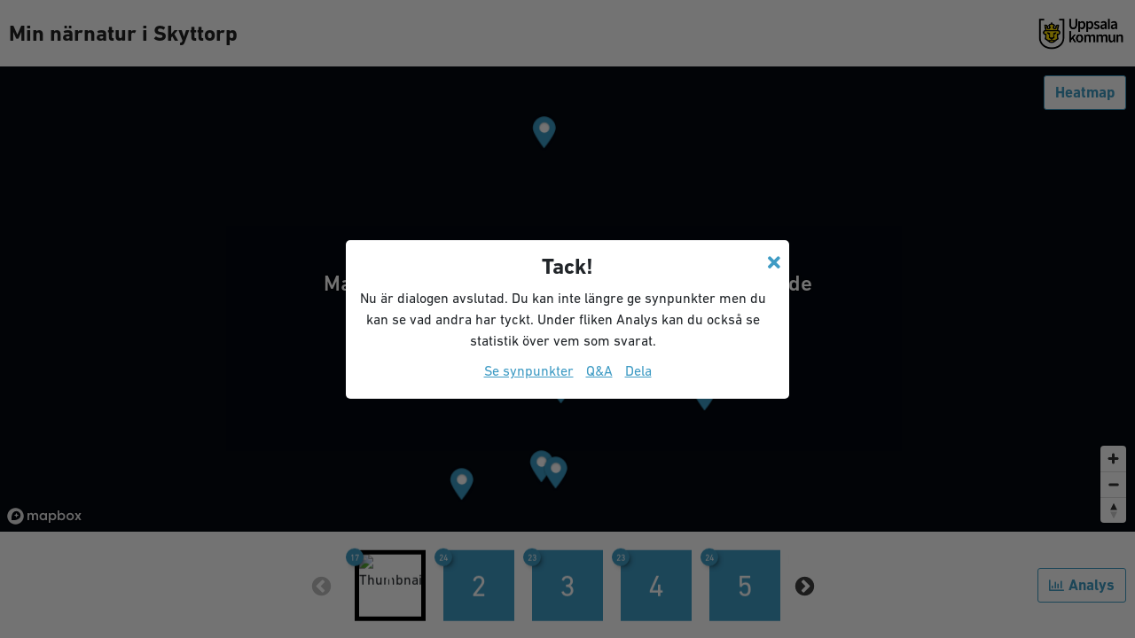

--- FILE ---
content_type: text/html; charset=UTF-8
request_url: https://www.placetoplan.se/min-narnatur-i-skyttorp/se-synpunkter
body_size: 10244
content:
<!DOCTYPE html>
<html lang="sv">
    <head>
    <meta charset="utf-8">
    <meta name="viewport" content="width=device-width, initial-scale=1, minimal-ui, maximum-scale=1">

    <!-- CSRF Token -->
    <meta name="csrf-token" content="ZCDFIwZR2jKodF624BEnuU75SiBJgPxuFXpsrx5L">
    <!-- Scripts -->
    <script src="/tool/js/app.js?id=4e15014521f85f213bb0c0f6133fa01d" defer></script>

    <!-- Fonts -->
    <link rel="dns-prefetch" href="//fonts.gstatic.com">
    <link href="https://fonts.googleapis.com/css?family=Nunito" rel="stylesheet" type="text/css">

    <link href="/tool/css/app.css?id=9e37d56afdd2ff8f0a7c2eef3780e45f" rel="stylesheet">

    <link rel="apple-touch-icon" sizes="180x180" href="/icons/apple-touch-icon.png">
    <link rel="icon" type="image/png" sizes="32x32" href="/icons/favicon-32x32.png">
    <link rel="icon" type="image/png" sizes="16x16" href="/icons/favicon-16x16.png">
    <link rel="manifest" href="/icons/site.webmanifest">
    <link rel="mask-icon" href="/icons/safari-pinned-tab.svg" color="#3a9ac3">
    <link rel="shortcut icon" href="/icons/favicon.ico">
    <meta name="msapplication-TileColor" content="#ffffff">
    <meta name="msapplication-config" content="/icons/browserconfig.xml">
    <meta name="theme-color" content="#ffffff">

    <title>Min närnatur i Skyttorp - Placetoplan</title>


    <!-- Matomo -->
    <script>
        var _paq = window._paq = window._paq || [];
        /* tracker methods like "setCustomDimension" should be called before "trackPageView" */
        _paq.push(['trackPageView']);
        _paq.push(['enableLinkTracking']);
        (function() {
            var u="//matomo.placetoplan.se/";
            _paq.push(['setTrackerUrl', u+'matomo.php']);
            _paq.push(['setSiteId', '1']);
            var d=document, g=d.createElement('script'), s=d.getElementsByTagName('script')[0];
            g.async=true; g.src=u+'matomo.js'; s.parentNode.insertBefore(g,s);
        })();
    </script>
    <!-- End Matomo Code -->


    <svg style="position: absolute; width: 0; height: 0; overflow: hidden;"
    version="1.1"
    xmlns="http://www.w3.org/2000/svg"
    xmlns:xlink="http://www.w3.org/1999/xlink">

    <defs>

        <symbol id="hand"
            viewBox="0 0 499.859 499.859">
            <g>
                <path
                    d="m469.223 270.371c9.237-9.218 14.329-21.48 14.335-34.53.007-13.05-5.071-25.318-14.298-34.546-4.7-4.7-10.137-8.235-15.946-10.611l20.045-19.969c9.258-9.214 14.365-21.481 14.38-34.543s-5.062-25.342-14.298-34.578l-.519-.519c-7.127-7.127-15.937-11.584-25.169-13.37.56-2.968.857-6.007.86-9.094.015-13.06-5.063-25.339-14.298-34.573l-.637-.637c-9.221-9.221-21.48-14.299-34.52-14.299-8.804 0-17.248 2.323-24.645 6.665-2.409-6.522-6.211-12.503-11.268-17.559l-.42-.422c-19.033-19.03-50.004-19.033-69.039.001l-130.455 130.457 16.204-66.917c6.402-26.44-8.045-53.401-33.605-62.715-14.384-5.242-30.346-4.048-43.792 3.271s-23.112 20.077-26.52 35.003l-2.222 9.736c-10.628 46.555-28.196 93.338-52.216 139.046-17.999 34.25-24.854 74.305-19.302 112.787 5.744 39.816 23.855 75.938 52.376 104.458 35.01 35.011 81.542 54.286 131.049 54.284h.126c49.552-.032 96.113-19.373 131.105-54.458l37.349-37.448zm-173.93 131.182c-29.328 29.406-68.353 45.616-109.883 45.644h-.106c-41.491 0-80.495-16.155-109.837-45.497-23.906-23.905-39.085-54.173-43.897-87.528-4.656-32.273 1.086-65.852 16.167-94.549 25.228-48.006 43.702-97.237 54.907-146.325l2.222-9.735c1.514-6.633 5.639-12.077 11.615-15.33s12.789-3.761 19.18-1.433c11.194 4.079 17.522 15.887 14.718 27.467l-28.77 118.803c-3.413 12.246 12.364 25.887 25.185 14.137l168.206-168.206c7.337-7.339 19.276-7.337 26.601-.014l.42.421c3.554 3.555 5.511 8.279 5.511 13.306s-1.958 9.752-5.511 13.307c-27.379 27.378-76.487 76.486-103.362 103.361-5.858 5.857-5.858 15.355 0 21.213s15.356 5.858 21.213 0c16.605-16.605 112.003-112.002 125.982-125.98 3.554-3.555 8.279-5.512 13.306-5.512s9.752 1.957 13.307 5.512l.637.637c3.56 3.56 5.517 8.293 5.512 13.327-.006 5.034-1.974 9.763-5.544 13.317-37.611 37.461-89.049 88.677-126.281 125.783-5.87 5.847-5.888 15.344-.042 21.214 2.931 2.942 6.778 4.414 10.627 4.414 3.829 0 7.659-1.457 10.585-4.372 25.028-24.931 93.218-92.857 117.168-116.678 7.337-7.301 19.261-7.287 26.581.031l.518.519c3.561 3.561 5.518 8.294 5.512 13.329s-1.975 9.764-5.548 13.32c-36.483 36.339-94.262 93.883-130.424 129.934-5.869 5.848-5.887 15.345-.04 21.214 2.931 2.941 6.778 4.413 10.626 4.413 3.829 0 7.66-1.458 10.586-4.373l68.783-68.524 9.78-9.68c7.337-7.262 19.245-7.229 26.544.068 3.557 3.557 5.514 8.286 5.511 13.316-.002 5.03-1.965 9.758-5.518 13.303l-115.365 114.945z" />
                <path
                    d="m451.123 374.497c3.26-7.615-.271-16.433-7.886-19.692-7.616-3.262-16.433.27-19.693 7.886-5.032 11.754-12.214 22.345-21.346 31.477-11.157 11.156-24.34 19.323-39.184 24.274-7.859 2.621-12.105 11.116-9.484 18.976 2.096 6.284 7.948 10.258 14.228 10.258 1.573 0 3.173-.249 4.748-.774 19.3-6.438 36.428-17.042 50.906-31.521 11.845-11.847 21.169-25.602 27.711-40.884z" />
                <path
                    d="m490.765 382.77c-7.615-3.264-16.433.261-19.697 7.876-7.009 16.349-17.003 31.079-29.704 43.78-14.772 14.772-32.148 25.807-51.644 32.796-7.798 2.796-11.854 11.384-9.058 19.183 2.196 6.126 7.967 9.941 14.121 9.941 1.68 0 3.389-.284 5.062-.884 23.698-8.496 44.804-21.895 62.732-39.823 15.412-15.411 27.545-33.301 36.064-53.173 3.264-7.614-.262-16.432-7.876-19.696z" />
            </g>
        </symbol>

        <symbol id="pencil"
            viewBox="0 0 528.899 528.899">
            <g>
                <path
                    d="M328.883,89.125l107.59,107.589l-272.34,272.34L56.604,361.465L328.883,89.125z M518.113,63.177l-47.981-47.981
                    c-18.543-18.543-48.653-18.543-67.259,0l-45.961,45.961l107.59,107.59l53.611-53.611
                    C532.495,100.753,532.495,77.559,518.113,63.177z M0.3,512.69c-1.958,8.812,5.998,16.708,14.811,14.565l119.891-29.069
                    L27.473,390.597L0.3,512.69z" />
            </g>
        </symbol>


        <symbol id="marker"
            viewBox="0 0 64 64">
            <g id="Pin">
                <path
                    d="m32 0a24.0319 24.0319 0 0 0 -24 24c0 17.23 22.36 38.81 23.31 39.72a.99.99 0 0 0 1.38 0c.95-.91 23.31-22.49 23.31-39.72a24.0319 24.0319 0 0 0 -24-24zm0 35a11 11 0 1 1 11-11 11.0066 11.0066 0 0 1 -11 11z" />
            </g>
        </symbol>

        <symbol id="faq"
            viewBox="0 0 512 512">
            <path
                d="m477.729 157.044h-53.666v-99.88c0-21.492-17.485-38.977-38.977-38.977h-346.109c-21.492 0-38.977 17.485-38.977 38.977v261.356c0 21.492 17.485 38.977 38.977 38.977h23.018v59.932c0 6.096 3.464 11.662 8.933 14.354 2.241 1.104 4.659 1.646 7.065 1.646 3.466 0 6.907-1.125 9.759-3.319l80.466-61.908v30.956c0 18.897 15.375 34.272 34.272 34.272h160.283l74.171 57.065c2.853 2.194 6.293 3.319 9.759 3.319 2.406 0 4.824-.542 7.065-1.646 5.469-2.692 8.933-8.259 8.933-14.354v-44.384h15.028c18.897 0 34.271-15.375 34.271-34.272v-207.84c0-18.899-15.374-34.274-34.271-34.274zm-383.735 227.887v-43.435c0-8.836-7.163-16-16-16h-39.017c-3.782 0-6.977-3.195-6.977-6.977v-261.355c0-3.782 3.194-6.977 6.977-6.977h346.109c3.782 0 6.977 3.195 6.977 6.977v261.356c0 3.782-3.194 6.977-6.977 6.977h-208.398c-3.529 0-6.959 1.167-9.757 3.319zm386.006 14.226c0 1.21-1.062 2.272-2.271 2.272h-31.029c-8.837 0-16 7.164-16 16v27.887l-52.729-40.568c-2.797-2.152-6.227-3.319-9.756-3.319h-165.726c-1.211 0-2.272-1.062-2.272-2.272v-41.66h184.869c21.491 0 38.977-17.485 38.977-38.977v-129.476h53.666c1.21 0 2.271 1.062 2.271 2.272zm-303.338-241.906c-.034 0-.067 0-.102 0-8.836-.055-15.955-7.263-15.9-16.099.13-20.719 9.271-37.516 25.08-46.082 16.388-8.88 37.711-7.716 54.323 2.967 15.97 10.269 24.422 27.051 23.229 46.087-.638 20.042-13.777 31.777-24.348 41.219-12.127 10.831-19.552 18.265-19.408 33.923.081 8.836-7.016 16.065-15.853 16.146-.049 0-.1.001-.149.001-8.769 0-15.916-7.066-15.996-15.853-.284-30.954 17.271-46.634 30.09-58.083 9.613-8.586 13.543-12.663 13.684-18.489.006-.237.017-.475.033-.712.643-9.34-4.316-14.576-8.589-17.324-6.73-4.328-15.683-5.046-21.771-1.747-5.468 2.963-8.27 9.068-8.325 18.146-.056 8.802-7.208 15.9-15.998 15.9zm43.696 119.173c0 8.836-7.163 16-16 16h-1.644c-8.837 0-16-7.164-16-16s7.163-16 16-16h1.644c8.837 0 16 7.164 16 16z" />
        </symbol>


        <symbol id="information"
            viewBox="0 0 330 330">
            <g>
                <g>
                    <g>
                        <path
                            d="M165,0.008C74.019,0.008,0,74.024,0,164.999c0,90.977,74.019,164.992,165,164.992s165-74.015,165-164.992
                    C330,74.024,255.981,0.008,165,0.008z M165,299.992c-74.439,0-135-60.557-135-134.992S90.561,30.008,165,30.008
                    s135,60.557,135,134.991C300,239.436,239.439,299.992,165,299.992z" />
                        <path
                            d="M165,130.008c-8.284,0-15,6.716-15,15v99.983c0,8.284,6.716,15,15,15s15-6.716,15-15v-99.983
                    C180,136.725,173.284,130.008,165,130.008z" />
                        <path
                            d="M165,70.011c-3.95,0-7.811,1.6-10.61,4.39c-2.79,2.79-4.39,6.66-4.39,10.61s1.6,7.81,4.39,10.61
                    c2.79,2.79,6.66,4.39,10.61,4.39s7.81-1.6,10.609-4.39c2.79-2.8,4.391-6.66,4.391-10.61s-1.601-7.82-4.391-10.61
                    C172.81,71.61,168.95,70.011,165,70.011z" />
                    </g>
                </g>
            </g>
        </symbol>


        <symbol id="find"
            viewBox="0 1 511.99995 511">
            <path
                d="m510.769531 491.511719-90.347656-210.789063c-2.375-5.535156-7.820313-9.125-13.839844-9.125h-57.378906c23.222656-40.570312 42.320313-85.472656 42.320313-123.464844 0-195.648437-271.046876-198.035156-271.046876 0 0 37.992188 19.097657 82.894532 42.320313 123.464844h-57.378906c-6.023438 0-11.46875 3.589844-13.839844 9.125l-90.347656 210.789063c-4.25 9.914062 3.03125 20.988281 13.839843 20.988281h481.859376c10.785156 0 18.097656-11.050781 13.839843-20.988281zm-114.121093-189.800781 44.582031 104.007812c-1.394531.726562-146.496094 76.074219-147.535157 76.667969h-31.519531c-.796875-.890625 5.976563 5.917969-92.164062-92.210938l54.511719-27.898437c11.113281 14.183594 18.898437 23.195312 20.113281 24.59375 6 6.90625 16.730469 6.894531 22.722656 0 2.519531-2.898438 33.214844-38.464844 63.453125-85.160156zm-140.648438-271.019532c50.765625 0 105.40625 36.753906 105.40625 117.441406 0 67.84375-76.050781 168.808594-105.40625 205.246094-29.355469-36.441406-105.40625-137.402344-105.40625-205.246094 0-81.125 52.9375-117.441406 105.40625-117.441406zm-140.652344 271.019532c72.945313 0 64.65625.011718 65.824219-.023438 8.480469 13.097656 16.996094 25.320312 24.917969 36.195312l-136.101563 69.65625zm-63.933594 149.164062 90.429688-46.28125 77.804688 77.792969h-181.742188zm307.546876 31.511719 94.167968-48.914063 20.964844 48.914063zm0 0" />
            <path
                d="m301.171875 136.089844c0-24.90625-20.265625-45.171875-45.171875-45.171875-24.910156 0-45.175781 20.265625-45.175781 45.171875s20.265625 45.167968 45.175781 45.167968c24.90625 0 45.171875-20.261718 45.171875-45.167968zm-60.230469 0c0-8.304688 6.753906-15.058594 15.058594-15.058594 8.300781 0 15.058594 6.753906 15.058594 15.058594 0 8.300781-6.757813 15.054687-15.058594 15.054687-8.304688 0-15.058594-6.753906-15.058594-15.054687zm0 0" />
        </symbol>


        <symbol id="share"
            viewBox="0 0 48 48">
            <g>
                <path
                    d="m35.274 15.838h-4.094c-.828 0-1.5.671-1.5 1.5s.672 1.5 1.5 1.5h4.095c.827 0 1.5.673 1.5 1.5v19.616c0 .827-.673 1.5-1.5 1.5h-22.549c-.827 0-1.5-.673-1.5-1.5v-19.616c0-.827.673-1.5 1.5-1.5h4.095c.829 0 1.5-.671 1.5-1.5s-.671-1.5-1.5-1.5h-4.095c-2.481 0-4.5 2.019-4.5 4.5v19.616c0 2.481 2.019 4.5 4.5 4.5h22.549c2.481 0 4.5-2.019 4.5-4.5v-19.616c-.001-2.482-2.019-4.5-4.501-4.5zm-16.867-3.028 4.143-4.143v19.748c0 .828.671 1.5 1.5 1.5s1.5-.672 1.5-1.5v-19.748l4.143 4.143c.293.293.677.439 1.061.439s.768-.146 1.061-.439c.586-.585.586-1.536 0-2.121l-6.703-6.704c-.587-.586-1.536-.586-2.122 0l-6.704 6.704c-.586.585-.586 1.536 0 2.121.586.586 1.535.586 2.121 0z" />
            </g>
        </symbol>


        <symbol id="about"
            viewBox="0 0 468 468">
            <g>
                <g>
                    <g>
                        <path d="m104.884 131.227h71.492v30.017h-71.492z" />
                    </g>
                    <g>
                        <path d="m104.884 199.484h71.492v30.017h-71.492z" />
                    </g>
                    <g>
                        <path d="m104.884 267.74h71.492v30.017h-71.492z" />
                    </g>
                    <g>
                        <path d="m104.884 335.997h71.492v30.017h-71.492z" />
                    </g>
                </g>
                <g>
                    <path
                        d="m249.46 405.983v-245.267l156.74-.183v165.459h30v-180.485c0-8.188-6.841-15.009-15.018-15.009l-186.74.218c-8.277.01-14.982 6.726-14.982 15.009v260.258h-157.66v-296.996l157.66-42.413v34.075h30v-53.652c0-9.71-9.511-17.018-18.895-14.494l-187.66 50.483c-6.551 1.763-11.105 7.706-11.105 14.494v308.503h-31.8v30.017h468v-30.017z" />
                    <g>
                        <path d="m406.2 353.008h30v27.961h-30z" />
                    </g>
                    <g>
                        <g>
                            <path d="m291.624 199.484h71.492v30.017h-71.492z" />
                        </g>
                        <g>
                            <path d="m291.624 267.74h71.492v30.017h-71.492z" />
                        </g>
                        <g>
                            <path d="m291.624 335.997h71.492v30.017h-71.492z" />
                        </g>
                    </g>
                </g>
            </g>
        </symbol>


    </defs>

</svg>


</head>
<body>

    <div id="tool-view" data-project="43">
        <main>
            
    <section class="project-slider see-opinions">

        <project-slider
            :project="{&quot;id&quot;:43,&quot;title&quot;:&quot;Min n\u00e4rnatur i Skyttorp&quot;,&quot;slug&quot;:&quot;min-narnatur-i-skyttorp&quot;,&quot;user_id&quot;:1,&quot;address&quot;:&quot;\&quot;60.076156,17.7429296,8\&quot;&quot;,&quot;public&quot;:1,&quot;allow_edit&quot;:0,&quot;newsletter&quot;:0,&quot;start_date&quot;:&quot;2022-03-09T23:00:00.000000Z&quot;,&quot;end_date&quot;:&quot;2022-04-30T21:59:59.000000Z&quot;,&quot;before_text&quot;:&quot;xxx&quot;,&quot;welcome_text&quot;:&quot;Forskning visar att n\u00e4rhet till naturen \u00e4r viktigt b\u00e5de f\u00f6r den fysiska och psykiska h\u00e4lsan. Uppsala kommun vill d\u00e4rf\u00f6r unders\u00f6ka vilken natur omkring Skyttorp som \u00e4r v\u00e4rdefull f\u00f6r dig i din vardag. Med n\u00e4rnatur menas gr\u00f6nytor och skogsomr\u00e5den som du n\u00e5r med g\u00e5ng och cykel fr\u00e5n din bostad. Anlagda lekplatser ing\u00e5r inte i denna unders\u00f6kning. Du kan ocks\u00e5 se vad andra har tyckt. Alla synpunkter kommer att sammanst\u00e4llas. Det tar ca 5 min. Din \u00e5sikt \u00e4r viktig!&quot;,&quot;end_text&quot;:&quot;Nu \u00e4r dialogen avslutad. Du kan inte l\u00e4ngre ge synpunkter men du kan se vad andra har tyckt. Under fliken Analys kan du ocks\u00e5 se statistik \u00f6ver vem som svarat.&quot;,&quot;terms&quot;:&quot;&quot;,&quot;thank_you_title&quot;:&quot;Tack f\u00f6r dina synpunkter!&quot;,&quot;thank_you&quot;:&quot;Dina synpunkter \u00e4r nu registrerade och ligger ute offentligt p\u00e5 Placetoplan. Du kan alltid skicka in fler synpunkter.&quot;,&quot;logotype&quot;:&quot;1644829863.jpeg&quot;,&quot;logo_instead_name&quot;:&quot;&quot;,&quot;link&quot;:null,&quot;current_project_state&quot;:0,&quot;show_public_web&quot;:1,&quot;map_link&quot;:&quot;https:\/\/www.google.se\/maps\/@60.076156,17.7429296,8z&quot;,&quot;hide_continue_discussion&quot;:0,&quot;hide_map_link&quot;:1,&quot;hide_types&quot;:1,&quot;hide_ages&quot;:1,&quot;hide_counties&quot;:1,&quot;hide_sex&quot;:1,&quot;hide_name&quot;:0,&quot;hide_address&quot;:0,&quot;hide_email&quot;:0,&quot;hide_terms&quot;:0,&quot;hide_report&quot;:1,&quot;hide_share&quot;:1,&quot;hide_extra_information&quot;:0,&quot;allow_faq&quot;:1,&quot;faq_email&quot;:&quot;&quot;,&quot;license_level&quot;:&quot;BAS&quot;,&quot;auto_zoom_map&quot;:1,&quot;language_id&quot;:2,&quot;spam_protection&quot;:0,&quot;selected_customer&quot;:&quot;Uppsala kommun&quot;,&quot;scheduled&quot;:false,&quot;allow_good_options&quot;:true,&quot;allow_bad_options&quot;:true,&quot;allow_good_and_bad_options&quot;:true,&quot;url&quot;:&quot;\/admin\/dialog\/redigera\/43&quot;,&quot;get_url&quot;:&quot;\/min-narnatur-i-skyttorp\/se-synpunkter\/&quot;,&quot;current_date_server&quot;:&quot;2026-01-21 05:34:02&quot;,&quot;welcome_mode&quot;:&quot;END&quot;,&quot;start_date_fix&quot;:&quot;2022-03-10&quot;,&quot;end_date_fix&quot;:&quot;2022-04-30&quot;,&quot;has_answers&quot;:true,&quot;items&quot;:[{&quot;id&quot;:187,&quot;project_id&quot;:43,&quot;title&quot;:&quot;&quot;,&quot;type&quot;:&quot;map&quot;,&quot;assets&quot;:&quot;&quot;,&quot;slide_info&quot;:&quot;&quot;,&quot;hint&quot;:null,&quot;center_lat&quot;:&quot;60.0802159&quot;,&quot;center_lng&quot;:&quot;17.7489969&quot;,&quot;order&quot;:0,&quot;created_at&quot;:&quot;2022-02-14T08:11:03.000000Z&quot;,&quot;updated_at&quot;:&quot;2023-06-21T07:34:25.000000Z&quot;,&quot;deleted_at&quot;:null,&quot;answer_count&quot;:17,&quot;question_id&quot;:181,&quot;custom_label&quot;:null,&quot;good_label&quot;:null,&quot;bad_label&quot;:&quot;F\u00f6rb\u00e4ttra&quot;,&quot;sort&quot;:0,&quot;amount_of_answers&quot;:null,&quot;show_navigation_coordinates&quot;:0,&quot;allow_good_options&quot;:1,&quot;allow_bad_options&quot;:1,&quot;name&quot;:&quot;- (Kartfr\u00e5ga)&quot;,&quot;question&quot;:{&quot;id&quot;:181,&quot;item_id&quot;:187,&quot;title&quot;:&quot;Tyck till om platsen&quot;,&quot;description&quot;:&quot;&quot;,&quot;created_at&quot;:&quot;2022-02-14T08:11:03.000000Z&quot;,&quot;updated_at&quot;:&quot;2022-02-14T08:11:03.000000Z&quot;,&quot;deleted_at&quot;:null,&quot;type&quot;:&quot;goodbad&quot;,&quot;allow_upload_image&quot;:1,&quot;allow_multi_answers_scale&quot;:0,&quot;limit_markers&quot;:0,&quot;youtube_video&quot;:0,&quot;options&quot;:[{&quot;id&quot;:1013,&quot;value&quot;:&quot;Tyst och lugnt&quot;,&quot;type&quot;:&quot;good&quot;,&quot;pivot&quot;:{&quot;question_id&quot;:181,&quot;option_id&quot;:1013}},{&quot;id&quot;:1014,&quot;value&quot;:&quot;Naturupplevelse, djur och v\u00e4xter&quot;,&quot;type&quot;:&quot;good&quot;,&quot;pivot&quot;:{&quot;question_id&quot;:181,&quot;option_id&quot;:1014}},{&quot;id&quot;:1015,&quot;value&quot;:&quot;Vattenkontakt&quot;,&quot;type&quot;:&quot;good&quot;,&quot;pivot&quot;:{&quot;question_id&quot;:181,&quot;option_id&quot;:1015}},{&quot;id&quot;:1016,&quot;value&quot;:&quot;Utblickar och landskapsbild&quot;,&quot;type&quot;:&quot;good&quot;,&quot;pivot&quot;:{&quot;question_id&quot;:181,&quot;option_id&quot;:1016}},{&quot;id&quot;:1017,&quot;value&quot;:&quot;Kulturhistoria&quot;,&quot;type&quot;:&quot;good&quot;,&quot;pivot&quot;:{&quot;question_id&quot;:181,&quot;option_id&quot;:1017}},{&quot;id&quot;:1018,&quot;value&quot;:&quot;Ytor f\u00f6r picknick och solbad&quot;,&quot;type&quot;:&quot;good&quot;,&quot;pivot&quot;:{&quot;question_id&quot;:181,&quot;option_id&quot;:1018}},{&quot;id&quot;:67,&quot;value&quot;:&quot;M\u00f6tesplats&quot;,&quot;type&quot;:&quot;good&quot;,&quot;pivot&quot;:{&quot;question_id&quot;:181,&quot;option_id&quot;:67}},{&quot;id&quot;:6,&quot;value&quot;:&quot;Bra sittplatser&quot;,&quot;type&quot;:&quot;good&quot;,&quot;pivot&quot;:{&quot;question_id&quot;:181,&quot;option_id&quot;:6}},{&quot;id&quot;:1019,&quot;value&quot;:&quot;Bra belysning&quot;,&quot;type&quot;:&quot;good&quot;,&quot;pivot&quot;:{&quot;question_id&quot;:181,&quot;option_id&quot;:1019}},{&quot;id&quot;:1020,&quot;value&quot;:&quot;Promenader&quot;,&quot;type&quot;:&quot;good&quot;,&quot;pivot&quot;:{&quot;question_id&quot;:181,&quot;option_id&quot;:1020}},{&quot;id&quot;:1021,&quot;value&quot;:&quot;Sport och friluftsliv&quot;,&quot;type&quot;:&quot;good&quot;,&quot;pivot&quot;:{&quot;question_id&quot;:181,&quot;option_id&quot;:1021}},{&quot;id&quot;:1022,&quot;value&quot;:&quot;Lek i natur&quot;,&quot;type&quot;:&quot;good&quot;,&quot;pivot&quot;:{&quot;question_id&quot;:181,&quot;option_id&quot;:1022}},{&quot;id&quot;:1024,&quot;value&quot;:&quot;Vinteraktiviteter&quot;,&quot;type&quot;:&quot;good&quot;,&quot;pivot&quot;:{&quot;question_id&quot;:181,&quot;option_id&quot;:1024}},{&quot;id&quot;:1064,&quot;value&quot;:&quot;Naturpedagogik&quot;,&quot;type&quot;:&quot;good&quot;,&quot;pivot&quot;:{&quot;question_id&quot;:181,&quot;option_id&quot;:1064}},{&quot;id&quot;:199,&quot;value&quot;:&quot;Annat&quot;,&quot;type&quot;:&quot;good&quot;,&quot;pivot&quot;:{&quot;question_id&quot;:181,&quot;option_id&quot;:199}}]},&quot;item_paths&quot;:[{&quot;id&quot;:1012,&quot;item_id&quot;:187,&quot;lat&quot;:&quot;60.0766446&quot;,&quot;lng&quot;:&quot;17.7999977&quot;},{&quot;id&quot;:1013,&quot;item_id&quot;:187,&quot;lat&quot;:&quot;60.0790653&quot;,&quot;lng&quot;:&quot;17.7992702&quot;},{&quot;id&quot;:1014,&quot;item_id&quot;:187,&quot;lat&quot;:&quot;60.0821707&quot;,&quot;lng&quot;:&quot;17.7978560&quot;},{&quot;id&quot;:1015,&quot;item_id&quot;:187,&quot;lat&quot;:&quot;60.0858125&quot;,&quot;lng&quot;:&quot;17.7957142&quot;},{&quot;id&quot;:1016,&quot;item_id&quot;:187,&quot;lat&quot;:&quot;60.0937797&quot;,&quot;lng&quot;:&quot;17.7893707&quot;},{&quot;id&quot;:1017,&quot;item_id&quot;:187,&quot;lat&quot;:&quot;60.0975585&quot;,&quot;lng&quot;:&quot;17.7876701&quot;},{&quot;id&quot;:1018,&quot;item_id&quot;:187,&quot;lat&quot;:&quot;60.1009946&quot;,&quot;lng&quot;:&quot;17.7818496&quot;},{&quot;id&quot;:1019,&quot;item_id&quot;:187,&quot;lat&quot;:&quot;60.1040882&quot;,&quot;lng&quot;:&quot;17.7760292&quot;},{&quot;id&quot;:1020,&quot;item_id&quot;:187,&quot;lat&quot;:&quot;60.1062535&quot;,&quot;lng&quot;:&quot;17.7590667&quot;},{&quot;id&quot;:1021,&quot;item_id&quot;:187,&quot;lat&quot;:&quot;60.1063654&quot;,&quot;lng&quot;:&quot;17.7475974&quot;},{&quot;id&quot;:1022,&quot;item_id&quot;:187,&quot;lat&quot;:&quot;60.1013373&quot;,&quot;lng&quot;:&quot;17.7223195&quot;},{&quot;id&quot;:1023,&quot;item_id&quot;:187,&quot;lat&quot;:&quot;60.0932273&quot;,&quot;lng&quot;:&quot;17.7118045&quot;},{&quot;id&quot;:1024,&quot;item_id&quot;:187,&quot;lat&quot;:&quot;60.0818093&quot;,&quot;lng&quot;:&quot;17.6981356&quot;},{&quot;id&quot;:1025,&quot;item_id&quot;:187,&quot;lat&quot;:&quot;60.0746430&quot;,&quot;lng&quot;:&quot;17.6979960&quot;},{&quot;id&quot;:1026,&quot;item_id&quot;:187,&quot;lat&quot;:&quot;60.0681471&quot;,&quot;lng&quot;:&quot;17.6998144&quot;},{&quot;id&quot;:1027,&quot;item_id&quot;:187,&quot;lat&quot;:&quot;60.0607867&quot;,&quot;lng&quot;:&quot;17.7058735&quot;},{&quot;id&quot;:1028,&quot;item_id&quot;:187,&quot;lat&quot;:&quot;60.0566774&quot;,&quot;lng&quot;:&quot;17.7214343&quot;},{&quot;id&quot;:1029,&quot;item_id&quot;:187,&quot;lat&quot;:&quot;60.0569781&quot;,&quot;lng&quot;:&quot;17.7348517&quot;},{&quot;id&quot;:1030,&quot;item_id&quot;:187,&quot;lat&quot;:&quot;60.0557365&quot;,&quot;lng&quot;:&quot;17.7462092&quot;},{&quot;id&quot;:1031,&quot;item_id&quot;:187,&quot;lat&quot;:&quot;60.0540664&quot;,&quot;lng&quot;:&quot;17.7596266&quot;},{&quot;id&quot;:1032,&quot;item_id&quot;:187,&quot;lat&quot;:&quot;60.0543453&quot;,&quot;lng&quot;:&quot;17.7725151&quot;},{&quot;id&quot;:1033,&quot;item_id&quot;:187,&quot;lat&quot;:&quot;60.0553098&quot;,&quot;lng&quot;:&quot;17.7802538&quot;},{&quot;id&quot;:1034,&quot;item_id&quot;:187,&quot;lat&quot;:&quot;60.0575375&quot;,&quot;lng&quot;:&quot;17.7868642&quot;},{&quot;id&quot;:1035,&quot;item_id&quot;:187,&quot;lat&quot;:&quot;60.0602792&quot;,&quot;lng&quot;:&quot;17.7893547&quot;},{&quot;id&quot;:1036,&quot;item_id&quot;:187,&quot;lat&quot;:&quot;60.0621540&quot;,&quot;lng&quot;:&quot;17.7921013&quot;},{&quot;id&quot;:1037,&quot;item_id&quot;:187,&quot;lat&quot;:&quot;60.0643713&quot;,&quot;lng&quot;:&quot;17.7931313&quot;},{&quot;id&quot;:1038,&quot;item_id&quot;:187,&quot;lat&quot;:&quot;60.0706898&quot;,&quot;lng&quot;:&quot;17.7969078&quot;}],&quot;coordinates&quot;:[],&quot;project&quot;:{&quot;id&quot;:43,&quot;title&quot;:&quot;Min n\u00e4rnatur i Skyttorp&quot;,&quot;slug&quot;:&quot;min-narnatur-i-skyttorp&quot;,&quot;user_id&quot;:1,&quot;address&quot;:&quot;\&quot;60.076156,17.7429296,8\&quot;&quot;,&quot;public&quot;:1,&quot;allow_edit&quot;:0,&quot;newsletter&quot;:0,&quot;start_date&quot;:&quot;2022-03-09T23:00:00.000000Z&quot;,&quot;end_date&quot;:&quot;2022-04-30T21:59:59.000000Z&quot;,&quot;before_text&quot;:&quot;xxx&quot;,&quot;welcome_text&quot;:&quot;Forskning visar att n\u00e4rhet till naturen \u00e4r viktigt b\u00e5de f\u00f6r den fysiska och psykiska h\u00e4lsan. Uppsala kommun vill d\u00e4rf\u00f6r unders\u00f6ka vilken natur omkring Skyttorp som \u00e4r v\u00e4rdefull f\u00f6r dig i din vardag. Med n\u00e4rnatur menas gr\u00f6nytor och skogsomr\u00e5den som du n\u00e5r med g\u00e5ng och cykel fr\u00e5n din bostad. Anlagda lekplatser ing\u00e5r inte i denna unders\u00f6kning. Du kan ocks\u00e5 se vad andra har tyckt. Alla synpunkter kommer att sammanst\u00e4llas. Det tar ca 5 min. Din \u00e5sikt \u00e4r viktig!&quot;,&quot;end_text&quot;:&quot;Nu \u00e4r dialogen avslutad. Du kan inte l\u00e4ngre ge synpunkter men du kan se vad andra har tyckt. Under fliken Analys kan du ocks\u00e5 se statistik \u00f6ver vem som svarat.&quot;,&quot;terms&quot;:&quot;&quot;,&quot;thank_you_title&quot;:&quot;Tack f\u00f6r dina synpunkter!&quot;,&quot;thank_you&quot;:&quot;Dina synpunkter \u00e4r nu registrerade och ligger ute offentligt p\u00e5 Placetoplan. Du kan alltid skicka in fler synpunkter.&quot;,&quot;logotype&quot;:&quot;1644829863.jpeg&quot;,&quot;logo_instead_name&quot;:&quot;&quot;,&quot;link&quot;:null,&quot;current_project_state&quot;:0,&quot;show_public_web&quot;:1,&quot;map_link&quot;:&quot;https:\/\/www.google.se\/maps\/@60.076156,17.7429296,8z&quot;,&quot;hide_continue_discussion&quot;:0,&quot;hide_map_link&quot;:1,&quot;hide_types&quot;:1,&quot;hide_ages&quot;:1,&quot;hide_counties&quot;:1,&quot;hide_sex&quot;:1,&quot;hide_name&quot;:0,&quot;hide_address&quot;:0,&quot;hide_email&quot;:0,&quot;hide_terms&quot;:0,&quot;hide_report&quot;:1,&quot;hide_share&quot;:1,&quot;hide_extra_information&quot;:0,&quot;allow_faq&quot;:1,&quot;faq_email&quot;:&quot;&quot;,&quot;license_level&quot;:&quot;BAS&quot;,&quot;auto_zoom_map&quot;:1,&quot;language_id&quot;:2,&quot;spam_protection&quot;:0,&quot;selected_customer&quot;:&quot;Uppsala kommun&quot;,&quot;scheduled&quot;:false,&quot;allow_good_options&quot;:true,&quot;allow_bad_options&quot;:true,&quot;allow_good_and_bad_options&quot;:true,&quot;url&quot;:&quot;\/admin\/dialog\/redigera\/43&quot;,&quot;get_url&quot;:&quot;\/min-narnatur-i-skyttorp\/se-synpunkter\/&quot;,&quot;current_date_server&quot;:&quot;2026-01-21 05:34:02&quot;,&quot;welcome_mode&quot;:&quot;END&quot;,&quot;start_date_fix&quot;:&quot;2022-03-10&quot;,&quot;end_date_fix&quot;:&quot;2022-04-30&quot;,&quot;has_answers&quot;:true,&quot;language&quot;:{&quot;id&quot;:2,&quot;name&quot;:&quot;Swedish&quot;,&quot;code&quot;:&quot;sv&quot;}}},{&quot;id&quot;:188,&quot;project_id&quot;:43,&quot;title&quot;:&quot;&quot;,&quot;type&quot;:&quot;question&quot;,&quot;assets&quot;:&quot;&quot;,&quot;slide_info&quot;:&quot;&quot;,&quot;hint&quot;:null,&quot;center_lat&quot;:&quot;0.0000000&quot;,&quot;center_lng&quot;:&quot;0.0000000&quot;,&quot;order&quot;:0,&quot;created_at&quot;:&quot;2022-02-14T08:20:08.000000Z&quot;,&quot;updated_at&quot;:&quot;2023-06-21T07:34:25.000000Z&quot;,&quot;deleted_at&quot;:null,&quot;answer_count&quot;:24,&quot;question_id&quot;:182,&quot;custom_label&quot;:null,&quot;good_label&quot;:null,&quot;bad_label&quot;:&quot;F\u00f6rb\u00e4ttra&quot;,&quot;sort&quot;:0,&quot;amount_of_answers&quot;:null,&quot;show_navigation_coordinates&quot;:0,&quot;allow_good_options&quot;:1,&quot;allow_bad_options&quot;:1,&quot;name&quot;:&quot;2. Jag upplever min tillg\u00e5ng till n\u00e4rnatur som god (Flervalsfr\u00e5ga)&quot;,&quot;question&quot;:{&quot;id&quot;:182,&quot;item_id&quot;:188,&quot;title&quot;:&quot;Enk\u00e4tfr\u00e5ga&quot;,&quot;description&quot;:&quot;2. Jag upplever min tillg\u00e5ng till n\u00e4rnatur som god&quot;,&quot;created_at&quot;:&quot;2022-02-14T08:20:08.000000Z&quot;,&quot;updated_at&quot;:&quot;2022-02-14T08:20:08.000000Z&quot;,&quot;deleted_at&quot;:null,&quot;type&quot;:&quot;scale&quot;,&quot;allow_upload_image&quot;:0,&quot;allow_multi_answers_scale&quot;:0,&quot;limit_markers&quot;:0,&quot;youtube_video&quot;:0,&quot;options&quot;:[]},&quot;item_paths&quot;:[],&quot;coordinates&quot;:[],&quot;project&quot;:{&quot;id&quot;:43,&quot;title&quot;:&quot;Min n\u00e4rnatur i Skyttorp&quot;,&quot;slug&quot;:&quot;min-narnatur-i-skyttorp&quot;,&quot;user_id&quot;:1,&quot;address&quot;:&quot;\&quot;60.076156,17.7429296,8\&quot;&quot;,&quot;public&quot;:1,&quot;allow_edit&quot;:0,&quot;newsletter&quot;:0,&quot;start_date&quot;:&quot;2022-03-09T23:00:00.000000Z&quot;,&quot;end_date&quot;:&quot;2022-04-30T21:59:59.000000Z&quot;,&quot;before_text&quot;:&quot;xxx&quot;,&quot;welcome_text&quot;:&quot;Forskning visar att n\u00e4rhet till naturen \u00e4r viktigt b\u00e5de f\u00f6r den fysiska och psykiska h\u00e4lsan. Uppsala kommun vill d\u00e4rf\u00f6r unders\u00f6ka vilken natur omkring Skyttorp som \u00e4r v\u00e4rdefull f\u00f6r dig i din vardag. Med n\u00e4rnatur menas gr\u00f6nytor och skogsomr\u00e5den som du n\u00e5r med g\u00e5ng och cykel fr\u00e5n din bostad. Anlagda lekplatser ing\u00e5r inte i denna unders\u00f6kning. Du kan ocks\u00e5 se vad andra har tyckt. Alla synpunkter kommer att sammanst\u00e4llas. Det tar ca 5 min. Din \u00e5sikt \u00e4r viktig!&quot;,&quot;end_text&quot;:&quot;Nu \u00e4r dialogen avslutad. Du kan inte l\u00e4ngre ge synpunkter men du kan se vad andra har tyckt. Under fliken Analys kan du ocks\u00e5 se statistik \u00f6ver vem som svarat.&quot;,&quot;terms&quot;:&quot;&quot;,&quot;thank_you_title&quot;:&quot;Tack f\u00f6r dina synpunkter!&quot;,&quot;thank_you&quot;:&quot;Dina synpunkter \u00e4r nu registrerade och ligger ute offentligt p\u00e5 Placetoplan. Du kan alltid skicka in fler synpunkter.&quot;,&quot;logotype&quot;:&quot;1644829863.jpeg&quot;,&quot;logo_instead_name&quot;:&quot;&quot;,&quot;link&quot;:null,&quot;current_project_state&quot;:0,&quot;show_public_web&quot;:1,&quot;map_link&quot;:&quot;https:\/\/www.google.se\/maps\/@60.076156,17.7429296,8z&quot;,&quot;hide_continue_discussion&quot;:0,&quot;hide_map_link&quot;:1,&quot;hide_types&quot;:1,&quot;hide_ages&quot;:1,&quot;hide_counties&quot;:1,&quot;hide_sex&quot;:1,&quot;hide_name&quot;:0,&quot;hide_address&quot;:0,&quot;hide_email&quot;:0,&quot;hide_terms&quot;:0,&quot;hide_report&quot;:1,&quot;hide_share&quot;:1,&quot;hide_extra_information&quot;:0,&quot;allow_faq&quot;:1,&quot;faq_email&quot;:&quot;&quot;,&quot;license_level&quot;:&quot;BAS&quot;,&quot;auto_zoom_map&quot;:1,&quot;language_id&quot;:2,&quot;spam_protection&quot;:0,&quot;selected_customer&quot;:&quot;Uppsala kommun&quot;,&quot;scheduled&quot;:false,&quot;allow_good_options&quot;:true,&quot;allow_bad_options&quot;:true,&quot;allow_good_and_bad_options&quot;:true,&quot;url&quot;:&quot;\/admin\/dialog\/redigera\/43&quot;,&quot;get_url&quot;:&quot;\/min-narnatur-i-skyttorp\/se-synpunkter\/&quot;,&quot;current_date_server&quot;:&quot;2026-01-21 05:34:02&quot;,&quot;welcome_mode&quot;:&quot;END&quot;,&quot;start_date_fix&quot;:&quot;2022-03-10&quot;,&quot;end_date_fix&quot;:&quot;2022-04-30&quot;,&quot;has_answers&quot;:true,&quot;language&quot;:{&quot;id&quot;:2,&quot;name&quot;:&quot;Swedish&quot;,&quot;code&quot;:&quot;sv&quot;}}},{&quot;id&quot;:189,&quot;project_id&quot;:43,&quot;title&quot;:&quot;&quot;,&quot;type&quot;:&quot;question&quot;,&quot;assets&quot;:&quot;&quot;,&quot;slide_info&quot;:&quot;&quot;,&quot;hint&quot;:null,&quot;center_lat&quot;:&quot;0.0000000&quot;,&quot;center_lng&quot;:&quot;0.0000000&quot;,&quot;order&quot;:0,&quot;created_at&quot;:&quot;2022-02-14T08:20:08.000000Z&quot;,&quot;updated_at&quot;:&quot;2023-06-21T07:34:25.000000Z&quot;,&quot;deleted_at&quot;:null,&quot;answer_count&quot;:23,&quot;question_id&quot;:183,&quot;custom_label&quot;:null,&quot;good_label&quot;:null,&quot;bad_label&quot;:&quot;F\u00f6rb\u00e4ttra&quot;,&quot;sort&quot;:0,&quot;amount_of_answers&quot;:null,&quot;show_navigation_coordinates&quot;:0,&quot;allow_good_options&quot;:1,&quot;allow_bad_options&quot;:1,&quot;name&quot;:&quot;3. Ungef\u00e4r hur ofta brukar du bes\u00f6ka ditt n\u00e4rmaste naturomr\u00e5de? (Flervalsfr\u00e5ga)&quot;,&quot;question&quot;:{&quot;id&quot;:183,&quot;item_id&quot;:189,&quot;title&quot;:&quot;Enk\u00e4tfr\u00e5ga&quot;,&quot;description&quot;:&quot;3. Ungef\u00e4r hur ofta brukar du bes\u00f6ka ditt n\u00e4rmaste naturomr\u00e5de?&quot;,&quot;created_at&quot;:&quot;2022-02-14T08:20:08.000000Z&quot;,&quot;updated_at&quot;:&quot;2022-02-14T08:20:08.000000Z&quot;,&quot;deleted_at&quot;:null,&quot;type&quot;:&quot;scale&quot;,&quot;allow_upload_image&quot;:0,&quot;allow_multi_answers_scale&quot;:0,&quot;limit_markers&quot;:0,&quot;youtube_video&quot;:0,&quot;options&quot;:[{&quot;id&quot;:1025,&quot;value&quot;:&quot;Flera g\u00e5nger i veckan&quot;,&quot;type&quot;:&quot;scale&quot;,&quot;pivot&quot;:{&quot;question_id&quot;:183,&quot;option_id&quot;:1025}},{&quot;id&quot;:1026,&quot;value&quot;:&quot;Flera g\u00e5nger i m\u00e5naden&quot;,&quot;type&quot;:&quot;scale&quot;,&quot;pivot&quot;:{&quot;question_id&quot;:183,&quot;option_id&quot;:1026}},{&quot;id&quot;:1027,&quot;value&quot;:&quot;N\u00e5gon g\u00e5ng per \u00e5r&quot;,&quot;type&quot;:&quot;scale&quot;,&quot;pivot&quot;:{&quot;question_id&quot;:183,&quot;option_id&quot;:1027}},{&quot;id&quot;:1028,&quot;value&quot;:&quot;Aldrig&quot;,&quot;type&quot;:&quot;scale&quot;,&quot;pivot&quot;:{&quot;question_id&quot;:183,&quot;option_id&quot;:1028}}]},&quot;item_paths&quot;:[],&quot;coordinates&quot;:[],&quot;project&quot;:{&quot;id&quot;:43,&quot;title&quot;:&quot;Min n\u00e4rnatur i Skyttorp&quot;,&quot;slug&quot;:&quot;min-narnatur-i-skyttorp&quot;,&quot;user_id&quot;:1,&quot;address&quot;:&quot;\&quot;60.076156,17.7429296,8\&quot;&quot;,&quot;public&quot;:1,&quot;allow_edit&quot;:0,&quot;newsletter&quot;:0,&quot;start_date&quot;:&quot;2022-03-09T23:00:00.000000Z&quot;,&quot;end_date&quot;:&quot;2022-04-30T21:59:59.000000Z&quot;,&quot;before_text&quot;:&quot;xxx&quot;,&quot;welcome_text&quot;:&quot;Forskning visar att n\u00e4rhet till naturen \u00e4r viktigt b\u00e5de f\u00f6r den fysiska och psykiska h\u00e4lsan. Uppsala kommun vill d\u00e4rf\u00f6r unders\u00f6ka vilken natur omkring Skyttorp som \u00e4r v\u00e4rdefull f\u00f6r dig i din vardag. Med n\u00e4rnatur menas gr\u00f6nytor och skogsomr\u00e5den som du n\u00e5r med g\u00e5ng och cykel fr\u00e5n din bostad. Anlagda lekplatser ing\u00e5r inte i denna unders\u00f6kning. Du kan ocks\u00e5 se vad andra har tyckt. Alla synpunkter kommer att sammanst\u00e4llas. Det tar ca 5 min. Din \u00e5sikt \u00e4r viktig!&quot;,&quot;end_text&quot;:&quot;Nu \u00e4r dialogen avslutad. Du kan inte l\u00e4ngre ge synpunkter men du kan se vad andra har tyckt. Under fliken Analys kan du ocks\u00e5 se statistik \u00f6ver vem som svarat.&quot;,&quot;terms&quot;:&quot;&quot;,&quot;thank_you_title&quot;:&quot;Tack f\u00f6r dina synpunkter!&quot;,&quot;thank_you&quot;:&quot;Dina synpunkter \u00e4r nu registrerade och ligger ute offentligt p\u00e5 Placetoplan. Du kan alltid skicka in fler synpunkter.&quot;,&quot;logotype&quot;:&quot;1644829863.jpeg&quot;,&quot;logo_instead_name&quot;:&quot;&quot;,&quot;link&quot;:null,&quot;current_project_state&quot;:0,&quot;show_public_web&quot;:1,&quot;map_link&quot;:&quot;https:\/\/www.google.se\/maps\/@60.076156,17.7429296,8z&quot;,&quot;hide_continue_discussion&quot;:0,&quot;hide_map_link&quot;:1,&quot;hide_types&quot;:1,&quot;hide_ages&quot;:1,&quot;hide_counties&quot;:1,&quot;hide_sex&quot;:1,&quot;hide_name&quot;:0,&quot;hide_address&quot;:0,&quot;hide_email&quot;:0,&quot;hide_terms&quot;:0,&quot;hide_report&quot;:1,&quot;hide_share&quot;:1,&quot;hide_extra_information&quot;:0,&quot;allow_faq&quot;:1,&quot;faq_email&quot;:&quot;&quot;,&quot;license_level&quot;:&quot;BAS&quot;,&quot;auto_zoom_map&quot;:1,&quot;language_id&quot;:2,&quot;spam_protection&quot;:0,&quot;selected_customer&quot;:&quot;Uppsala kommun&quot;,&quot;scheduled&quot;:false,&quot;allow_good_options&quot;:true,&quot;allow_bad_options&quot;:true,&quot;allow_good_and_bad_options&quot;:true,&quot;url&quot;:&quot;\/admin\/dialog\/redigera\/43&quot;,&quot;get_url&quot;:&quot;\/min-narnatur-i-skyttorp\/se-synpunkter\/&quot;,&quot;current_date_server&quot;:&quot;2026-01-21 05:34:02&quot;,&quot;welcome_mode&quot;:&quot;END&quot;,&quot;start_date_fix&quot;:&quot;2022-03-10&quot;,&quot;end_date_fix&quot;:&quot;2022-04-30&quot;,&quot;has_answers&quot;:true,&quot;language&quot;:{&quot;id&quot;:2,&quot;name&quot;:&quot;Swedish&quot;,&quot;code&quot;:&quot;sv&quot;}}},{&quot;id&quot;:190,&quot;project_id&quot;:43,&quot;title&quot;:&quot;&quot;,&quot;type&quot;:&quot;question&quot;,&quot;assets&quot;:&quot;&quot;,&quot;slide_info&quot;:&quot;&quot;,&quot;hint&quot;:null,&quot;center_lat&quot;:&quot;0.0000000&quot;,&quot;center_lng&quot;:&quot;0.0000000&quot;,&quot;order&quot;:0,&quot;created_at&quot;:&quot;2022-02-14T08:20:09.000000Z&quot;,&quot;updated_at&quot;:&quot;2023-06-21T07:34:25.000000Z&quot;,&quot;deleted_at&quot;:null,&quot;answer_count&quot;:23,&quot;question_id&quot;:184,&quot;custom_label&quot;:null,&quot;good_label&quot;:null,&quot;bad_label&quot;:&quot;F\u00f6rb\u00e4ttra&quot;,&quot;sort&quot;:0,&quot;amount_of_answers&quot;:null,&quot;show_navigation_coordinates&quot;:0,&quot;allow_good_options&quot;:1,&quot;allow_bad_options&quot;:1,&quot;name&quot;:&quot;4. Ungef\u00e4r hur ofta \u00e4r dina hemmavarande barn under 16 \u00e5r ute i naturen? (Flervalsfr\u00e5ga)&quot;,&quot;question&quot;:{&quot;id&quot;:184,&quot;item_id&quot;:190,&quot;title&quot;:&quot;Enk\u00e4tfr\u00e5ga&quot;,&quot;description&quot;:&quot;4. Ungef\u00e4r hur ofta \u00e4r dina hemmavarande barn under 16 \u00e5r ute i naturen?&quot;,&quot;created_at&quot;:&quot;2022-02-14T08:20:09.000000Z&quot;,&quot;updated_at&quot;:&quot;2022-02-14T08:20:09.000000Z&quot;,&quot;deleted_at&quot;:null,&quot;type&quot;:&quot;scale&quot;,&quot;allow_upload_image&quot;:0,&quot;allow_multi_answers_scale&quot;:0,&quot;limit_markers&quot;:0,&quot;youtube_video&quot;:0,&quot;options&quot;:[{&quot;id&quot;:1025,&quot;value&quot;:&quot;Flera g\u00e5nger i veckan&quot;,&quot;type&quot;:&quot;scale&quot;,&quot;pivot&quot;:{&quot;question_id&quot;:184,&quot;option_id&quot;:1025}},{&quot;id&quot;:1026,&quot;value&quot;:&quot;Flera g\u00e5nger i m\u00e5naden&quot;,&quot;type&quot;:&quot;scale&quot;,&quot;pivot&quot;:{&quot;question_id&quot;:184,&quot;option_id&quot;:1026}},{&quot;id&quot;:1027,&quot;value&quot;:&quot;N\u00e5gon g\u00e5ng per \u00e5r&quot;,&quot;type&quot;:&quot;scale&quot;,&quot;pivot&quot;:{&quot;question_id&quot;:184,&quot;option_id&quot;:1027}},{&quot;id&quot;:1028,&quot;value&quot;:&quot;Aldrig&quot;,&quot;type&quot;:&quot;scale&quot;,&quot;pivot&quot;:{&quot;question_id&quot;:184,&quot;option_id&quot;:1028}},{&quot;id&quot;:1065,&quot;value&quot;:&quot;Jag har inga hemmavarande barn&quot;,&quot;type&quot;:&quot;scale&quot;,&quot;pivot&quot;:{&quot;question_id&quot;:184,&quot;option_id&quot;:1065}}]},&quot;item_paths&quot;:[],&quot;coordinates&quot;:[],&quot;project&quot;:{&quot;id&quot;:43,&quot;title&quot;:&quot;Min n\u00e4rnatur i Skyttorp&quot;,&quot;slug&quot;:&quot;min-narnatur-i-skyttorp&quot;,&quot;user_id&quot;:1,&quot;address&quot;:&quot;\&quot;60.076156,17.7429296,8\&quot;&quot;,&quot;public&quot;:1,&quot;allow_edit&quot;:0,&quot;newsletter&quot;:0,&quot;start_date&quot;:&quot;2022-03-09T23:00:00.000000Z&quot;,&quot;end_date&quot;:&quot;2022-04-30T21:59:59.000000Z&quot;,&quot;before_text&quot;:&quot;xxx&quot;,&quot;welcome_text&quot;:&quot;Forskning visar att n\u00e4rhet till naturen \u00e4r viktigt b\u00e5de f\u00f6r den fysiska och psykiska h\u00e4lsan. Uppsala kommun vill d\u00e4rf\u00f6r unders\u00f6ka vilken natur omkring Skyttorp som \u00e4r v\u00e4rdefull f\u00f6r dig i din vardag. Med n\u00e4rnatur menas gr\u00f6nytor och skogsomr\u00e5den som du n\u00e5r med g\u00e5ng och cykel fr\u00e5n din bostad. Anlagda lekplatser ing\u00e5r inte i denna unders\u00f6kning. Du kan ocks\u00e5 se vad andra har tyckt. Alla synpunkter kommer att sammanst\u00e4llas. Det tar ca 5 min. Din \u00e5sikt \u00e4r viktig!&quot;,&quot;end_text&quot;:&quot;Nu \u00e4r dialogen avslutad. Du kan inte l\u00e4ngre ge synpunkter men du kan se vad andra har tyckt. Under fliken Analys kan du ocks\u00e5 se statistik \u00f6ver vem som svarat.&quot;,&quot;terms&quot;:&quot;&quot;,&quot;thank_you_title&quot;:&quot;Tack f\u00f6r dina synpunkter!&quot;,&quot;thank_you&quot;:&quot;Dina synpunkter \u00e4r nu registrerade och ligger ute offentligt p\u00e5 Placetoplan. Du kan alltid skicka in fler synpunkter.&quot;,&quot;logotype&quot;:&quot;1644829863.jpeg&quot;,&quot;logo_instead_name&quot;:&quot;&quot;,&quot;link&quot;:null,&quot;current_project_state&quot;:0,&quot;show_public_web&quot;:1,&quot;map_link&quot;:&quot;https:\/\/www.google.se\/maps\/@60.076156,17.7429296,8z&quot;,&quot;hide_continue_discussion&quot;:0,&quot;hide_map_link&quot;:1,&quot;hide_types&quot;:1,&quot;hide_ages&quot;:1,&quot;hide_counties&quot;:1,&quot;hide_sex&quot;:1,&quot;hide_name&quot;:0,&quot;hide_address&quot;:0,&quot;hide_email&quot;:0,&quot;hide_terms&quot;:0,&quot;hide_report&quot;:1,&quot;hide_share&quot;:1,&quot;hide_extra_information&quot;:0,&quot;allow_faq&quot;:1,&quot;faq_email&quot;:&quot;&quot;,&quot;license_level&quot;:&quot;BAS&quot;,&quot;auto_zoom_map&quot;:1,&quot;language_id&quot;:2,&quot;spam_protection&quot;:0,&quot;selected_customer&quot;:&quot;Uppsala kommun&quot;,&quot;scheduled&quot;:false,&quot;allow_good_options&quot;:true,&quot;allow_bad_options&quot;:true,&quot;allow_good_and_bad_options&quot;:true,&quot;url&quot;:&quot;\/admin\/dialog\/redigera\/43&quot;,&quot;get_url&quot;:&quot;\/min-narnatur-i-skyttorp\/se-synpunkter\/&quot;,&quot;current_date_server&quot;:&quot;2026-01-21 05:34:02&quot;,&quot;welcome_mode&quot;:&quot;END&quot;,&quot;start_date_fix&quot;:&quot;2022-03-10&quot;,&quot;end_date_fix&quot;:&quot;2022-04-30&quot;,&quot;has_answers&quot;:true,&quot;language&quot;:{&quot;id&quot;:2,&quot;name&quot;:&quot;Swedish&quot;,&quot;code&quot;:&quot;sv&quot;}}},{&quot;id&quot;:191,&quot;project_id&quot;:43,&quot;title&quot;:&quot;&quot;,&quot;type&quot;:&quot;question&quot;,&quot;assets&quot;:&quot;&quot;,&quot;slide_info&quot;:&quot;&quot;,&quot;hint&quot;:null,&quot;center_lat&quot;:&quot;0.0000000&quot;,&quot;center_lng&quot;:&quot;0.0000000&quot;,&quot;order&quot;:0,&quot;created_at&quot;:&quot;2022-02-14T08:20:09.000000Z&quot;,&quot;updated_at&quot;:&quot;2023-06-21T07:34:25.000000Z&quot;,&quot;deleted_at&quot;:null,&quot;answer_count&quot;:24,&quot;question_id&quot;:185,&quot;custom_label&quot;:null,&quot;good_label&quot;:null,&quot;bad_label&quot;:&quot;F\u00f6rb\u00e4ttra&quot;,&quot;sort&quot;:0,&quot;amount_of_answers&quot;:null,&quot;show_navigation_coordinates&quot;:0,&quot;allow_good_options&quot;:1,&quot;allow_bad_options&quot;:1,&quot;name&quot;:&quot;5. Ungef\u00e4r hur l\u00e5ngt \u00e4r det mellan din bostad och ditt n\u00e4rmsta naturomr\u00e5de? (Flervalsfr\u00e5ga)&quot;,&quot;question&quot;:{&quot;id&quot;:185,&quot;item_id&quot;:191,&quot;title&quot;:&quot;Enk\u00e4tfr\u00e5ga&quot;,&quot;description&quot;:&quot;5. Ungef\u00e4r hur l\u00e5ngt \u00e4r det mellan din bostad och ditt n\u00e4rmsta naturomr\u00e5de?&quot;,&quot;created_at&quot;:&quot;2022-02-14T08:20:09.000000Z&quot;,&quot;updated_at&quot;:&quot;2022-02-14T08:20:09.000000Z&quot;,&quot;deleted_at&quot;:null,&quot;type&quot;:&quot;scale&quot;,&quot;allow_upload_image&quot;:0,&quot;allow_multi_answers_scale&quot;:0,&quot;limit_markers&quot;:0,&quot;youtube_video&quot;:0,&quot;options&quot;:[{&quot;id&quot;:1029,&quot;value&quot;:&quot;0-100 m&quot;,&quot;type&quot;:&quot;scale&quot;,&quot;pivot&quot;:{&quot;question_id&quot;:185,&quot;option_id&quot;:1029}},{&quot;id&quot;:1030,&quot;value&quot;:&quot;100-200 m&quot;,&quot;type&quot;:&quot;scale&quot;,&quot;pivot&quot;:{&quot;question_id&quot;:185,&quot;option_id&quot;:1030}},{&quot;id&quot;:1031,&quot;value&quot;:&quot;200-300 m&quot;,&quot;type&quot;:&quot;scale&quot;,&quot;pivot&quot;:{&quot;question_id&quot;:185,&quot;option_id&quot;:1031}},{&quot;id&quot;:1032,&quot;value&quot;:&quot;300-400 m&quot;,&quot;type&quot;:&quot;scale&quot;,&quot;pivot&quot;:{&quot;question_id&quot;:185,&quot;option_id&quot;:1032}},{&quot;id&quot;:1033,&quot;value&quot;:&quot;400-500 m&quot;,&quot;type&quot;:&quot;scale&quot;,&quot;pivot&quot;:{&quot;question_id&quot;:185,&quot;option_id&quot;:1033}}]},&quot;item_paths&quot;:[],&quot;coordinates&quot;:[],&quot;project&quot;:{&quot;id&quot;:43,&quot;title&quot;:&quot;Min n\u00e4rnatur i Skyttorp&quot;,&quot;slug&quot;:&quot;min-narnatur-i-skyttorp&quot;,&quot;user_id&quot;:1,&quot;address&quot;:&quot;\&quot;60.076156,17.7429296,8\&quot;&quot;,&quot;public&quot;:1,&quot;allow_edit&quot;:0,&quot;newsletter&quot;:0,&quot;start_date&quot;:&quot;2022-03-09T23:00:00.000000Z&quot;,&quot;end_date&quot;:&quot;2022-04-30T21:59:59.000000Z&quot;,&quot;before_text&quot;:&quot;xxx&quot;,&quot;welcome_text&quot;:&quot;Forskning visar att n\u00e4rhet till naturen \u00e4r viktigt b\u00e5de f\u00f6r den fysiska och psykiska h\u00e4lsan. Uppsala kommun vill d\u00e4rf\u00f6r unders\u00f6ka vilken natur omkring Skyttorp som \u00e4r v\u00e4rdefull f\u00f6r dig i din vardag. Med n\u00e4rnatur menas gr\u00f6nytor och skogsomr\u00e5den som du n\u00e5r med g\u00e5ng och cykel fr\u00e5n din bostad. Anlagda lekplatser ing\u00e5r inte i denna unders\u00f6kning. Du kan ocks\u00e5 se vad andra har tyckt. Alla synpunkter kommer att sammanst\u00e4llas. Det tar ca 5 min. Din \u00e5sikt \u00e4r viktig!&quot;,&quot;end_text&quot;:&quot;Nu \u00e4r dialogen avslutad. Du kan inte l\u00e4ngre ge synpunkter men du kan se vad andra har tyckt. Under fliken Analys kan du ocks\u00e5 se statistik \u00f6ver vem som svarat.&quot;,&quot;terms&quot;:&quot;&quot;,&quot;thank_you_title&quot;:&quot;Tack f\u00f6r dina synpunkter!&quot;,&quot;thank_you&quot;:&quot;Dina synpunkter \u00e4r nu registrerade och ligger ute offentligt p\u00e5 Placetoplan. Du kan alltid skicka in fler synpunkter.&quot;,&quot;logotype&quot;:&quot;1644829863.jpeg&quot;,&quot;logo_instead_name&quot;:&quot;&quot;,&quot;link&quot;:null,&quot;current_project_state&quot;:0,&quot;show_public_web&quot;:1,&quot;map_link&quot;:&quot;https:\/\/www.google.se\/maps\/@60.076156,17.7429296,8z&quot;,&quot;hide_continue_discussion&quot;:0,&quot;hide_map_link&quot;:1,&quot;hide_types&quot;:1,&quot;hide_ages&quot;:1,&quot;hide_counties&quot;:1,&quot;hide_sex&quot;:1,&quot;hide_name&quot;:0,&quot;hide_address&quot;:0,&quot;hide_email&quot;:0,&quot;hide_terms&quot;:0,&quot;hide_report&quot;:1,&quot;hide_share&quot;:1,&quot;hide_extra_information&quot;:0,&quot;allow_faq&quot;:1,&quot;faq_email&quot;:&quot;&quot;,&quot;license_level&quot;:&quot;BAS&quot;,&quot;auto_zoom_map&quot;:1,&quot;language_id&quot;:2,&quot;spam_protection&quot;:0,&quot;selected_customer&quot;:&quot;Uppsala kommun&quot;,&quot;scheduled&quot;:false,&quot;allow_good_options&quot;:true,&quot;allow_bad_options&quot;:true,&quot;allow_good_and_bad_options&quot;:true,&quot;url&quot;:&quot;\/admin\/dialog\/redigera\/43&quot;,&quot;get_url&quot;:&quot;\/min-narnatur-i-skyttorp\/se-synpunkter\/&quot;,&quot;current_date_server&quot;:&quot;2026-01-21 05:34:02&quot;,&quot;welcome_mode&quot;:&quot;END&quot;,&quot;start_date_fix&quot;:&quot;2022-03-10&quot;,&quot;end_date_fix&quot;:&quot;2022-04-30&quot;,&quot;has_answers&quot;:true,&quot;language&quot;:{&quot;id&quot;:2,&quot;name&quot;:&quot;Swedish&quot;,&quot;code&quot;:&quot;sv&quot;}}},{&quot;id&quot;:192,&quot;project_id&quot;:43,&quot;title&quot;:&quot;&quot;,&quot;type&quot;:&quot;question&quot;,&quot;assets&quot;:&quot;&quot;,&quot;slide_info&quot;:&quot;&quot;,&quot;hint&quot;:null,&quot;center_lat&quot;:&quot;0.0000000&quot;,&quot;center_lng&quot;:&quot;0.0000000&quot;,&quot;order&quot;:0,&quot;created_at&quot;:&quot;2022-02-14T08:27:24.000000Z&quot;,&quot;updated_at&quot;:&quot;2023-06-21T07:34:25.000000Z&quot;,&quot;deleted_at&quot;:null,&quot;answer_count&quot;:24,&quot;question_id&quot;:186,&quot;custom_label&quot;:null,&quot;good_label&quot;:null,&quot;bad_label&quot;:&quot;F\u00f6rb\u00e4ttra&quot;,&quot;sort&quot;:0,&quot;amount_of_answers&quot;:null,&quot;show_navigation_coordinates&quot;:0,&quot;allow_good_options&quot;:1,&quot;allow_bad_options&quot;:1,&quot;name&quot;:&quot;6. P\u00e5 vilket s\u00e4tt brukar du ta dig till ditt n\u00e4rmaste naturomr\u00e5de? (Flervalsfr\u00e5ga)&quot;,&quot;question&quot;:{&quot;id&quot;:186,&quot;item_id&quot;:192,&quot;title&quot;:&quot;Enk\u00e4tfr\u00e5ga&quot;,&quot;description&quot;:&quot;6. P\u00e5 vilket s\u00e4tt brukar du ta dig till ditt n\u00e4rmaste naturomr\u00e5de?&quot;,&quot;created_at&quot;:&quot;2022-02-14T08:27:24.000000Z&quot;,&quot;updated_at&quot;:&quot;2022-02-14T08:27:24.000000Z&quot;,&quot;deleted_at&quot;:null,&quot;type&quot;:&quot;scale&quot;,&quot;allow_upload_image&quot;:0,&quot;allow_multi_answers_scale&quot;:0,&quot;limit_markers&quot;:0,&quot;youtube_video&quot;:0,&quot;options&quot;:[{&quot;id&quot;:1034,&quot;value&quot;:&quot;G\u00e5ng&quot;,&quot;type&quot;:&quot;scale&quot;,&quot;pivot&quot;:{&quot;question_id&quot;:186,&quot;option_id&quot;:1034}},{&quot;id&quot;:1035,&quot;value&quot;:&quot;Cykel&quot;,&quot;type&quot;:&quot;scale&quot;,&quot;pivot&quot;:{&quot;question_id&quot;:186,&quot;option_id&quot;:1035}},{&quot;id&quot;:1036,&quot;value&quot;:&quot;Bil\/Moppe\/Epa&quot;,&quot;type&quot;:&quot;scale&quot;,&quot;pivot&quot;:{&quot;question_id&quot;:186,&quot;option_id&quot;:1036}},{&quot;id&quot;:1037,&quot;value&quot;:&quot;Kollektivtrafik&quot;,&quot;type&quot;:&quot;scale&quot;,&quot;pivot&quot;:{&quot;question_id&quot;:186,&quot;option_id&quot;:1037}}]},&quot;item_paths&quot;:[],&quot;coordinates&quot;:[],&quot;project&quot;:{&quot;id&quot;:43,&quot;title&quot;:&quot;Min n\u00e4rnatur i Skyttorp&quot;,&quot;slug&quot;:&quot;min-narnatur-i-skyttorp&quot;,&quot;user_id&quot;:1,&quot;address&quot;:&quot;\&quot;60.076156,17.7429296,8\&quot;&quot;,&quot;public&quot;:1,&quot;allow_edit&quot;:0,&quot;newsletter&quot;:0,&quot;start_date&quot;:&quot;2022-03-09T23:00:00.000000Z&quot;,&quot;end_date&quot;:&quot;2022-04-30T21:59:59.000000Z&quot;,&quot;before_text&quot;:&quot;xxx&quot;,&quot;welcome_text&quot;:&quot;Forskning visar att n\u00e4rhet till naturen \u00e4r viktigt b\u00e5de f\u00f6r den fysiska och psykiska h\u00e4lsan. Uppsala kommun vill d\u00e4rf\u00f6r unders\u00f6ka vilken natur omkring Skyttorp som \u00e4r v\u00e4rdefull f\u00f6r dig i din vardag. Med n\u00e4rnatur menas gr\u00f6nytor och skogsomr\u00e5den som du n\u00e5r med g\u00e5ng och cykel fr\u00e5n din bostad. Anlagda lekplatser ing\u00e5r inte i denna unders\u00f6kning. Du kan ocks\u00e5 se vad andra har tyckt. Alla synpunkter kommer att sammanst\u00e4llas. Det tar ca 5 min. Din \u00e5sikt \u00e4r viktig!&quot;,&quot;end_text&quot;:&quot;Nu \u00e4r dialogen avslutad. Du kan inte l\u00e4ngre ge synpunkter men du kan se vad andra har tyckt. Under fliken Analys kan du ocks\u00e5 se statistik \u00f6ver vem som svarat.&quot;,&quot;terms&quot;:&quot;&quot;,&quot;thank_you_title&quot;:&quot;Tack f\u00f6r dina synpunkter!&quot;,&quot;thank_you&quot;:&quot;Dina synpunkter \u00e4r nu registrerade och ligger ute offentligt p\u00e5 Placetoplan. Du kan alltid skicka in fler synpunkter.&quot;,&quot;logotype&quot;:&quot;1644829863.jpeg&quot;,&quot;logo_instead_name&quot;:&quot;&quot;,&quot;link&quot;:null,&quot;current_project_state&quot;:0,&quot;show_public_web&quot;:1,&quot;map_link&quot;:&quot;https:\/\/www.google.se\/maps\/@60.076156,17.7429296,8z&quot;,&quot;hide_continue_discussion&quot;:0,&quot;hide_map_link&quot;:1,&quot;hide_types&quot;:1,&quot;hide_ages&quot;:1,&quot;hide_counties&quot;:1,&quot;hide_sex&quot;:1,&quot;hide_name&quot;:0,&quot;hide_address&quot;:0,&quot;hide_email&quot;:0,&quot;hide_terms&quot;:0,&quot;hide_report&quot;:1,&quot;hide_share&quot;:1,&quot;hide_extra_information&quot;:0,&quot;allow_faq&quot;:1,&quot;faq_email&quot;:&quot;&quot;,&quot;license_level&quot;:&quot;BAS&quot;,&quot;auto_zoom_map&quot;:1,&quot;language_id&quot;:2,&quot;spam_protection&quot;:0,&quot;selected_customer&quot;:&quot;Uppsala kommun&quot;,&quot;scheduled&quot;:false,&quot;allow_good_options&quot;:true,&quot;allow_bad_options&quot;:true,&quot;allow_good_and_bad_options&quot;:true,&quot;url&quot;:&quot;\/admin\/dialog\/redigera\/43&quot;,&quot;get_url&quot;:&quot;\/min-narnatur-i-skyttorp\/se-synpunkter\/&quot;,&quot;current_date_server&quot;:&quot;2026-01-21 05:34:02&quot;,&quot;welcome_mode&quot;:&quot;END&quot;,&quot;start_date_fix&quot;:&quot;2022-03-10&quot;,&quot;end_date_fix&quot;:&quot;2022-04-30&quot;,&quot;has_answers&quot;:true,&quot;language&quot;:{&quot;id&quot;:2,&quot;name&quot;:&quot;Swedish&quot;,&quot;code&quot;:&quot;sv&quot;}}},{&quot;id&quot;:193,&quot;project_id&quot;:43,&quot;title&quot;:&quot;&quot;,&quot;type&quot;:&quot;question&quot;,&quot;assets&quot;:&quot;&quot;,&quot;slide_info&quot;:&quot;&quot;,&quot;hint&quot;:null,&quot;center_lat&quot;:&quot;0.0000000&quot;,&quot;center_lng&quot;:&quot;0.0000000&quot;,&quot;order&quot;:0,&quot;created_at&quot;:&quot;2022-02-14T08:27:24.000000Z&quot;,&quot;updated_at&quot;:&quot;2023-06-21T07:34:25.000000Z&quot;,&quot;deleted_at&quot;:null,&quot;answer_count&quot;:24,&quot;question_id&quot;:187,&quot;custom_label&quot;:null,&quot;good_label&quot;:null,&quot;bad_label&quot;:&quot;F\u00f6rb\u00e4ttra&quot;,&quot;sort&quot;:0,&quot;amount_of_answers&quot;:null,&quot;show_navigation_coordinates&quot;:0,&quot;allow_good_options&quot;:1,&quot;allow_bad_options&quot;:1,&quot;name&quot;:&quot;7. Ungef\u00e4r hur l\u00e4nge brukar i genomsnitt ditt bes\u00f6k vara i ditt n\u00e4rmaste naturomr\u00e5de (r\u00e4kna inte med ev. tid f\u00f6r resa till\/fr\u00e5n omr\u00e5det)? (Flervalsfr\u00e5ga)&quot;,&quot;question&quot;:{&quot;id&quot;:187,&quot;item_id&quot;:193,&quot;title&quot;:&quot;Enk\u00e4tfr\u00e5ga&quot;,&quot;description&quot;:&quot;7. Ungef\u00e4r hur l\u00e4nge brukar i genomsnitt ditt bes\u00f6k vara i ditt n\u00e4rmaste naturomr\u00e5de (r\u00e4kna inte med ev. tid f\u00f6r resa till\/fr\u00e5n omr\u00e5det)?&quot;,&quot;created_at&quot;:&quot;2022-02-14T08:27:24.000000Z&quot;,&quot;updated_at&quot;:&quot;2022-02-14T08:27:24.000000Z&quot;,&quot;deleted_at&quot;:null,&quot;type&quot;:&quot;scale&quot;,&quot;allow_upload_image&quot;:0,&quot;allow_multi_answers_scale&quot;:0,&quot;limit_markers&quot;:0,&quot;youtube_video&quot;:0,&quot;options&quot;:[{&quot;id&quot;:1038,&quot;value&quot;:&quot;0-30 minuter&quot;,&quot;type&quot;:&quot;scale&quot;,&quot;pivot&quot;:{&quot;question_id&quot;:187,&quot;option_id&quot;:1038}},{&quot;id&quot;:1039,&quot;value&quot;:&quot;30-60 minuter&quot;,&quot;type&quot;:&quot;scale&quot;,&quot;pivot&quot;:{&quot;question_id&quot;:187,&quot;option_id&quot;:1039}},{&quot;id&quot;:1040,&quot;value&quot;:&quot;Mer \u00e4n 60 minuter&quot;,&quot;type&quot;:&quot;scale&quot;,&quot;pivot&quot;:{&quot;question_id&quot;:187,&quot;option_id&quot;:1040}}]},&quot;item_paths&quot;:[],&quot;coordinates&quot;:[],&quot;project&quot;:{&quot;id&quot;:43,&quot;title&quot;:&quot;Min n\u00e4rnatur i Skyttorp&quot;,&quot;slug&quot;:&quot;min-narnatur-i-skyttorp&quot;,&quot;user_id&quot;:1,&quot;address&quot;:&quot;\&quot;60.076156,17.7429296,8\&quot;&quot;,&quot;public&quot;:1,&quot;allow_edit&quot;:0,&quot;newsletter&quot;:0,&quot;start_date&quot;:&quot;2022-03-09T23:00:00.000000Z&quot;,&quot;end_date&quot;:&quot;2022-04-30T21:59:59.000000Z&quot;,&quot;before_text&quot;:&quot;xxx&quot;,&quot;welcome_text&quot;:&quot;Forskning visar att n\u00e4rhet till naturen \u00e4r viktigt b\u00e5de f\u00f6r den fysiska och psykiska h\u00e4lsan. Uppsala kommun vill d\u00e4rf\u00f6r unders\u00f6ka vilken natur omkring Skyttorp som \u00e4r v\u00e4rdefull f\u00f6r dig i din vardag. Med n\u00e4rnatur menas gr\u00f6nytor och skogsomr\u00e5den som du n\u00e5r med g\u00e5ng och cykel fr\u00e5n din bostad. Anlagda lekplatser ing\u00e5r inte i denna unders\u00f6kning. Du kan ocks\u00e5 se vad andra har tyckt. Alla synpunkter kommer att sammanst\u00e4llas. Det tar ca 5 min. Din \u00e5sikt \u00e4r viktig!&quot;,&quot;end_text&quot;:&quot;Nu \u00e4r dialogen avslutad. Du kan inte l\u00e4ngre ge synpunkter men du kan se vad andra har tyckt. Under fliken Analys kan du ocks\u00e5 se statistik \u00f6ver vem som svarat.&quot;,&quot;terms&quot;:&quot;&quot;,&quot;thank_you_title&quot;:&quot;Tack f\u00f6r dina synpunkter!&quot;,&quot;thank_you&quot;:&quot;Dina synpunkter \u00e4r nu registrerade och ligger ute offentligt p\u00e5 Placetoplan. Du kan alltid skicka in fler synpunkter.&quot;,&quot;logotype&quot;:&quot;1644829863.jpeg&quot;,&quot;logo_instead_name&quot;:&quot;&quot;,&quot;link&quot;:null,&quot;current_project_state&quot;:0,&quot;show_public_web&quot;:1,&quot;map_link&quot;:&quot;https:\/\/www.google.se\/maps\/@60.076156,17.7429296,8z&quot;,&quot;hide_continue_discussion&quot;:0,&quot;hide_map_link&quot;:1,&quot;hide_types&quot;:1,&quot;hide_ages&quot;:1,&quot;hide_counties&quot;:1,&quot;hide_sex&quot;:1,&quot;hide_name&quot;:0,&quot;hide_address&quot;:0,&quot;hide_email&quot;:0,&quot;hide_terms&quot;:0,&quot;hide_report&quot;:1,&quot;hide_share&quot;:1,&quot;hide_extra_information&quot;:0,&quot;allow_faq&quot;:1,&quot;faq_email&quot;:&quot;&quot;,&quot;license_level&quot;:&quot;BAS&quot;,&quot;auto_zoom_map&quot;:1,&quot;language_id&quot;:2,&quot;spam_protection&quot;:0,&quot;selected_customer&quot;:&quot;Uppsala kommun&quot;,&quot;scheduled&quot;:false,&quot;allow_good_options&quot;:true,&quot;allow_bad_options&quot;:true,&quot;allow_good_and_bad_options&quot;:true,&quot;url&quot;:&quot;\/admin\/dialog\/redigera\/43&quot;,&quot;get_url&quot;:&quot;\/min-narnatur-i-skyttorp\/se-synpunkter\/&quot;,&quot;current_date_server&quot;:&quot;2026-01-21 05:34:02&quot;,&quot;welcome_mode&quot;:&quot;END&quot;,&quot;start_date_fix&quot;:&quot;2022-03-10&quot;,&quot;end_date_fix&quot;:&quot;2022-04-30&quot;,&quot;has_answers&quot;:true,&quot;language&quot;:{&quot;id&quot;:2,&quot;name&quot;:&quot;Swedish&quot;,&quot;code&quot;:&quot;sv&quot;}}},{&quot;id&quot;:194,&quot;project_id&quot;:43,&quot;title&quot;:&quot;&quot;,&quot;type&quot;:&quot;question&quot;,&quot;assets&quot;:&quot;&quot;,&quot;slide_info&quot;:&quot;&quot;,&quot;hint&quot;:null,&quot;center_lat&quot;:&quot;0.0000000&quot;,&quot;center_lng&quot;:&quot;0.0000000&quot;,&quot;order&quot;:0,&quot;created_at&quot;:&quot;2022-02-14T08:27:24.000000Z&quot;,&quot;updated_at&quot;:&quot;2023-06-21T07:34:25.000000Z&quot;,&quot;deleted_at&quot;:null,&quot;answer_count&quot;:24,&quot;question_id&quot;:188,&quot;custom_label&quot;:null,&quot;good_label&quot;:null,&quot;bad_label&quot;:&quot;F\u00f6rb\u00e4ttra&quot;,&quot;sort&quot;:0,&quot;amount_of_answers&quot;:null,&quot;show_navigation_coordinates&quot;:0,&quot;allow_good_options&quot;:1,&quot;allow_bad_options&quot;:1,&quot;name&quot;:&quot;8. Vad hindrar dig fr\u00e4mst fr\u00e5n att spendera mer tid i din n\u00e4rnatur? (Flervalsfr\u00e5ga)&quot;,&quot;question&quot;:{&quot;id&quot;:188,&quot;item_id&quot;:194,&quot;title&quot;:&quot;Enk\u00e4tfr\u00e5ga&quot;,&quot;description&quot;:&quot;8. Vad hindrar dig fr\u00e4mst fr\u00e5n att spendera mer tid i din n\u00e4rnatur?&quot;,&quot;created_at&quot;:&quot;2022-02-14T08:27:24.000000Z&quot;,&quot;updated_at&quot;:&quot;2022-02-14T10:24:35.000000Z&quot;,&quot;deleted_at&quot;:null,&quot;type&quot;:&quot;scale&quot;,&quot;allow_upload_image&quot;:0,&quot;allow_multi_answers_scale&quot;:0,&quot;limit_markers&quot;:0,&quot;youtube_video&quot;:0,&quot;options&quot;:[{&quot;id&quot;:1041,&quot;value&quot;:&quot;Intresse&quot;,&quot;type&quot;:&quot;scale&quot;,&quot;pivot&quot;:{&quot;question_id&quot;:188,&quot;option_id&quot;:1041}},{&quot;id&quot;:1042,&quot;value&quot;:&quot;Tid&quot;,&quot;type&quot;:&quot;scale&quot;,&quot;pivot&quot;:{&quot;question_id&quot;:188,&quot;option_id&quot;:1042}},{&quot;id&quot;:1043,&quot;value&quot;:&quot;S\u00e4llskap\/familjesituation&quot;,&quot;type&quot;:&quot;scale&quot;,&quot;pivot&quot;:{&quot;question_id&quot;:188,&quot;option_id&quot;:1043}},{&quot;id&quot;:1044,&quot;value&quot;:&quot;Tillg\u00e5ng till l\u00e4mpliga platser&quot;,&quot;type&quot;:&quot;scale&quot;,&quot;pivot&quot;:{&quot;question_id&quot;:188,&quot;option_id&quot;:1044}},{&quot;id&quot;:1045,&quot;value&quot;:&quot;Egen utrustning&quot;,&quot;type&quot;:&quot;scale&quot;,&quot;pivot&quot;:{&quot;question_id&quot;:188,&quot;option_id&quot;:1045}},{&quot;id&quot;:1046,&quot;value&quot;:&quot;Information&quot;,&quot;type&quot;:&quot;scale&quot;,&quot;pivot&quot;:{&quot;question_id&quot;:188,&quot;option_id&quot;:1046}},{&quot;id&quot;:1047,&quot;value&quot;:&quot;Ork\/fysik&quot;,&quot;type&quot;:&quot;scale&quot;,&quot;pivot&quot;:{&quot;question_id&quot;:188,&quot;option_id&quot;:1047}},{&quot;id&quot;:1048,&quot;value&quot;:&quot;Transport&quot;,&quot;type&quot;:&quot;scale&quot;,&quot;pivot&quot;:{&quot;question_id&quot;:188,&quot;option_id&quot;:1048}},{&quot;id&quot;:1049,&quot;value&quot;:&quot;Otrygghet&quot;,&quot;type&quot;:&quot;scale&quot;,&quot;pivot&quot;:{&quot;question_id&quot;:188,&quot;option_id&quot;:1049}},{&quot;id&quot;:1050,&quot;value&quot;:&quot;Trafik\/barri\u00e4r&quot;,&quot;type&quot;:&quot;scale&quot;,&quot;pivot&quot;:{&quot;question_id&quot;:188,&quot;option_id&quot;:1050}},{&quot;id&quot;:1051,&quot;value&quot;:&quot;Buller&quot;,&quot;type&quot;:&quot;scale&quot;,&quot;pivot&quot;:{&quot;question_id&quot;:188,&quot;option_id&quot;:1051}},{&quot;id&quot;:1052,&quot;value&quot;:&quot;Faciliteter (grillplats, toalett etc)&quot;,&quot;type&quot;:&quot;scale&quot;,&quot;pivot&quot;:{&quot;question_id&quot;:188,&quot;option_id&quot;:1052}},{&quot;id&quot;:1053,&quot;value&quot;:&quot;Slitage&quot;,&quot;type&quot;:&quot;scale&quot;,&quot;pivot&quot;:{&quot;question_id&quot;:188,&quot;option_id&quot;:1053}},{&quot;id&quot;:1054,&quot;value&quot;:&quot;Nedskr\u00e4pning&quot;,&quot;type&quot;:&quot;scale&quot;,&quot;pivot&quot;:{&quot;question_id&quot;:188,&quot;option_id&quot;:1054}},{&quot;id&quot;:1103,&quot;value&quot;:&quot;Annat&quot;,&quot;type&quot;:&quot;scale&quot;,&quot;pivot&quot;:{&quot;question_id&quot;:188,&quot;option_id&quot;:1103}}]},&quot;item_paths&quot;:[],&quot;coordinates&quot;:[],&quot;project&quot;:{&quot;id&quot;:43,&quot;title&quot;:&quot;Min n\u00e4rnatur i Skyttorp&quot;,&quot;slug&quot;:&quot;min-narnatur-i-skyttorp&quot;,&quot;user_id&quot;:1,&quot;address&quot;:&quot;\&quot;60.076156,17.7429296,8\&quot;&quot;,&quot;public&quot;:1,&quot;allow_edit&quot;:0,&quot;newsletter&quot;:0,&quot;start_date&quot;:&quot;2022-03-09T23:00:00.000000Z&quot;,&quot;end_date&quot;:&quot;2022-04-30T21:59:59.000000Z&quot;,&quot;before_text&quot;:&quot;xxx&quot;,&quot;welcome_text&quot;:&quot;Forskning visar att n\u00e4rhet till naturen \u00e4r viktigt b\u00e5de f\u00f6r den fysiska och psykiska h\u00e4lsan. Uppsala kommun vill d\u00e4rf\u00f6r unders\u00f6ka vilken natur omkring Skyttorp som \u00e4r v\u00e4rdefull f\u00f6r dig i din vardag. Med n\u00e4rnatur menas gr\u00f6nytor och skogsomr\u00e5den som du n\u00e5r med g\u00e5ng och cykel fr\u00e5n din bostad. Anlagda lekplatser ing\u00e5r inte i denna unders\u00f6kning. Du kan ocks\u00e5 se vad andra har tyckt. Alla synpunkter kommer att sammanst\u00e4llas. Det tar ca 5 min. Din \u00e5sikt \u00e4r viktig!&quot;,&quot;end_text&quot;:&quot;Nu \u00e4r dialogen avslutad. Du kan inte l\u00e4ngre ge synpunkter men du kan se vad andra har tyckt. Under fliken Analys kan du ocks\u00e5 se statistik \u00f6ver vem som svarat.&quot;,&quot;terms&quot;:&quot;&quot;,&quot;thank_you_title&quot;:&quot;Tack f\u00f6r dina synpunkter!&quot;,&quot;thank_you&quot;:&quot;Dina synpunkter \u00e4r nu registrerade och ligger ute offentligt p\u00e5 Placetoplan. Du kan alltid skicka in fler synpunkter.&quot;,&quot;logotype&quot;:&quot;1644829863.jpeg&quot;,&quot;logo_instead_name&quot;:&quot;&quot;,&quot;link&quot;:null,&quot;current_project_state&quot;:0,&quot;show_public_web&quot;:1,&quot;map_link&quot;:&quot;https:\/\/www.google.se\/maps\/@60.076156,17.7429296,8z&quot;,&quot;hide_continue_discussion&quot;:0,&quot;hide_map_link&quot;:1,&quot;hide_types&quot;:1,&quot;hide_ages&quot;:1,&quot;hide_counties&quot;:1,&quot;hide_sex&quot;:1,&quot;hide_name&quot;:0,&quot;hide_address&quot;:0,&quot;hide_email&quot;:0,&quot;hide_terms&quot;:0,&quot;hide_report&quot;:1,&quot;hide_share&quot;:1,&quot;hide_extra_information&quot;:0,&quot;allow_faq&quot;:1,&quot;faq_email&quot;:&quot;&quot;,&quot;license_level&quot;:&quot;BAS&quot;,&quot;auto_zoom_map&quot;:1,&quot;language_id&quot;:2,&quot;spam_protection&quot;:0,&quot;selected_customer&quot;:&quot;Uppsala kommun&quot;,&quot;scheduled&quot;:false,&quot;allow_good_options&quot;:true,&quot;allow_bad_options&quot;:true,&quot;allow_good_and_bad_options&quot;:true,&quot;url&quot;:&quot;\/admin\/dialog\/redigera\/43&quot;,&quot;get_url&quot;:&quot;\/min-narnatur-i-skyttorp\/se-synpunkter\/&quot;,&quot;current_date_server&quot;:&quot;2026-01-21 05:34:02&quot;,&quot;welcome_mode&quot;:&quot;END&quot;,&quot;start_date_fix&quot;:&quot;2022-03-10&quot;,&quot;end_date_fix&quot;:&quot;2022-04-30&quot;,&quot;has_answers&quot;:true,&quot;language&quot;:{&quot;id&quot;:2,&quot;name&quot;:&quot;Swedish&quot;,&quot;code&quot;:&quot;sv&quot;}}},{&quot;id&quot;:195,&quot;project_id&quot;:43,&quot;title&quot;:&quot;&quot;,&quot;type&quot;:&quot;question&quot;,&quot;assets&quot;:&quot;&quot;,&quot;slide_info&quot;:&quot;&quot;,&quot;hint&quot;:null,&quot;center_lat&quot;:&quot;0.0000000&quot;,&quot;center_lng&quot;:&quot;0.0000000&quot;,&quot;order&quot;:0,&quot;created_at&quot;:&quot;2022-02-14T08:27:24.000000Z&quot;,&quot;updated_at&quot;:&quot;2023-06-21T07:34:25.000000Z&quot;,&quot;deleted_at&quot;:null,&quot;answer_count&quot;:24,&quot;question_id&quot;:189,&quot;custom_label&quot;:null,&quot;good_label&quot;:null,&quot;bad_label&quot;:&quot;F\u00f6rb\u00e4ttra&quot;,&quot;sort&quot;:0,&quot;amount_of_answers&quot;:null,&quot;show_navigation_coordinates&quot;:0,&quot;allow_good_options&quot;:1,&quot;allow_bad_options&quot;:1,&quot;name&quot;:&quot;9. Hur bor du? (Flervalsfr\u00e5ga)&quot;,&quot;question&quot;:{&quot;id&quot;:189,&quot;item_id&quot;:195,&quot;title&quot;:&quot;Enk\u00e4tfr\u00e5ga&quot;,&quot;description&quot;:&quot;9. Hur bor du?&quot;,&quot;created_at&quot;:&quot;2022-02-14T08:27:24.000000Z&quot;,&quot;updated_at&quot;:&quot;2022-02-14T08:27:24.000000Z&quot;,&quot;deleted_at&quot;:null,&quot;type&quot;:&quot;scale&quot;,&quot;allow_upload_image&quot;:0,&quot;allow_multi_answers_scale&quot;:0,&quot;limit_markers&quot;:0,&quot;youtube_video&quot;:0,&quot;options&quot;:[{&quot;id&quot;:1061,&quot;value&quot;:&quot;L\u00e4genhet&quot;,&quot;type&quot;:&quot;scale&quot;,&quot;pivot&quot;:{&quot;question_id&quot;:189,&quot;option_id&quot;:1061}},{&quot;id&quot;:1102,&quot;value&quot;:&quot;Radus&quot;,&quot;type&quot;:&quot;scale&quot;,&quot;pivot&quot;:{&quot;question_id&quot;:189,&quot;option_id&quot;:1102}},{&quot;id&quot;:1063,&quot;value&quot;:&quot;Villa&quot;,&quot;type&quot;:&quot;scale&quot;,&quot;pivot&quot;:{&quot;question_id&quot;:189,&quot;option_id&quot;:1063}}]},&quot;item_paths&quot;:[],&quot;coordinates&quot;:[],&quot;project&quot;:{&quot;id&quot;:43,&quot;title&quot;:&quot;Min n\u00e4rnatur i Skyttorp&quot;,&quot;slug&quot;:&quot;min-narnatur-i-skyttorp&quot;,&quot;user_id&quot;:1,&quot;address&quot;:&quot;\&quot;60.076156,17.7429296,8\&quot;&quot;,&quot;public&quot;:1,&quot;allow_edit&quot;:0,&quot;newsletter&quot;:0,&quot;start_date&quot;:&quot;2022-03-09T23:00:00.000000Z&quot;,&quot;end_date&quot;:&quot;2022-04-30T21:59:59.000000Z&quot;,&quot;before_text&quot;:&quot;xxx&quot;,&quot;welcome_text&quot;:&quot;Forskning visar att n\u00e4rhet till naturen \u00e4r viktigt b\u00e5de f\u00f6r den fysiska och psykiska h\u00e4lsan. Uppsala kommun vill d\u00e4rf\u00f6r unders\u00f6ka vilken natur omkring Skyttorp som \u00e4r v\u00e4rdefull f\u00f6r dig i din vardag. Med n\u00e4rnatur menas gr\u00f6nytor och skogsomr\u00e5den som du n\u00e5r med g\u00e5ng och cykel fr\u00e5n din bostad. Anlagda lekplatser ing\u00e5r inte i denna unders\u00f6kning. Du kan ocks\u00e5 se vad andra har tyckt. Alla synpunkter kommer att sammanst\u00e4llas. Det tar ca 5 min. Din \u00e5sikt \u00e4r viktig!&quot;,&quot;end_text&quot;:&quot;Nu \u00e4r dialogen avslutad. Du kan inte l\u00e4ngre ge synpunkter men du kan se vad andra har tyckt. Under fliken Analys kan du ocks\u00e5 se statistik \u00f6ver vem som svarat.&quot;,&quot;terms&quot;:&quot;&quot;,&quot;thank_you_title&quot;:&quot;Tack f\u00f6r dina synpunkter!&quot;,&quot;thank_you&quot;:&quot;Dina synpunkter \u00e4r nu registrerade och ligger ute offentligt p\u00e5 Placetoplan. Du kan alltid skicka in fler synpunkter.&quot;,&quot;logotype&quot;:&quot;1644829863.jpeg&quot;,&quot;logo_instead_name&quot;:&quot;&quot;,&quot;link&quot;:null,&quot;current_project_state&quot;:0,&quot;show_public_web&quot;:1,&quot;map_link&quot;:&quot;https:\/\/www.google.se\/maps\/@60.076156,17.7429296,8z&quot;,&quot;hide_continue_discussion&quot;:0,&quot;hide_map_link&quot;:1,&quot;hide_types&quot;:1,&quot;hide_ages&quot;:1,&quot;hide_counties&quot;:1,&quot;hide_sex&quot;:1,&quot;hide_name&quot;:0,&quot;hide_address&quot;:0,&quot;hide_email&quot;:0,&quot;hide_terms&quot;:0,&quot;hide_report&quot;:1,&quot;hide_share&quot;:1,&quot;hide_extra_information&quot;:0,&quot;allow_faq&quot;:1,&quot;faq_email&quot;:&quot;&quot;,&quot;license_level&quot;:&quot;BAS&quot;,&quot;auto_zoom_map&quot;:1,&quot;language_id&quot;:2,&quot;spam_protection&quot;:0,&quot;selected_customer&quot;:&quot;Uppsala kommun&quot;,&quot;scheduled&quot;:false,&quot;allow_good_options&quot;:true,&quot;allow_bad_options&quot;:true,&quot;allow_good_and_bad_options&quot;:true,&quot;url&quot;:&quot;\/admin\/dialog\/redigera\/43&quot;,&quot;get_url&quot;:&quot;\/min-narnatur-i-skyttorp\/se-synpunkter\/&quot;,&quot;current_date_server&quot;:&quot;2026-01-21 05:34:02&quot;,&quot;welcome_mode&quot;:&quot;END&quot;,&quot;start_date_fix&quot;:&quot;2022-03-10&quot;,&quot;end_date_fix&quot;:&quot;2022-04-30&quot;,&quot;has_answers&quot;:true,&quot;language&quot;:{&quot;id&quot;:2,&quot;name&quot;:&quot;Swedish&quot;,&quot;code&quot;:&quot;sv&quot;}}}],&quot;counties&quot;:[{&quot;id&quot;:229,&quot;name&quot;:&quot;Skyttorp&quot;},{&quot;id&quot;:247,&quot;name&quot;:&quot;Annan ort i Uppsala kommun&quot;},{&quot;id&quot;:248,&quot;name&quot;:&quot;Utanf\u00f6r Uppsala kommun&quot;}],&quot;ages&quot;:[{&quot;id&quot;:1,&quot;age&quot;:&quot;0-9&quot;},{&quot;id&quot;:2,&quot;age&quot;:&quot;10-19&quot;},{&quot;id&quot;:3,&quot;age&quot;:&quot;20-29&quot;},{&quot;id&quot;:4,&quot;age&quot;:&quot;30-39&quot;},{&quot;id&quot;:5,&quot;age&quot;:&quot;40-49&quot;},{&quot;id&quot;:6,&quot;age&quot;:&quot;50-59&quot;},{&quot;id&quot;:7,&quot;age&quot;:&quot;60-69&quot;},{&quot;id&quot;:8,&quot;age&quot;:&quot;70-79&quot;},{&quot;id&quot;:9,&quot;age&quot;:&quot;80-&quot;}],&quot;project_state&quot;:[],&quot;customer&quot;:[{&quot;id&quot;:6,&quot;name&quot;:&quot;Uppsala kommun&quot;}],&quot;types&quot;:[{&quot;id&quot;:5,&quot;type&quot;:&quot;Skolelev&quot;},{&quot;id&quot;:37,&quot;type&quot;:&quot;Skolelev med funktionshinder&quot;},{&quot;id&quot;:26,&quot;type&quot;:&quot;Pension\u00e4r&quot;},{&quot;id&quot;:38,&quot;type&quot;:&quot;Pension\u00e4r med funktionshinder&quot;},{&quot;id&quot;:39,&quot;type&quot;:&quot;Pedagog&quot;},{&quot;id&quot;:27,&quot;type&quot;:&quot;F\u00f6r\u00e4lder till hemmavarande barn&quot;},{&quot;id&quot;:40,&quot;type&quot;:&quot;Inget av ovanst\u00e5ende&quot;}],&quot;genders&quot;:[{&quot;id&quot;:1,&quot;gender&quot;:&quot;Kvinna&quot;},{&quot;id&quot;:2,&quot;gender&quot;:&quot;Man&quot;},{&quot;id&quot;:3,&quot;gender&quot;:&quot;Annan&quot;}],&quot;private_link&quot;:{&quot;project_id&quot;:43,&quot;guid&quot;:&quot;2cc977cc-c272-4b51-9204-8629dbf1a5ec&quot;},&quot;visitors&quot;:[],&quot;license&quot;:null,&quot;faq&quot;:[],&quot;language&quot;:{&quot;id&quot;:2,&quot;name&quot;:&quot;Swedish&quot;,&quot;code&quot;:&quot;sv&quot;}}"
            :addopinion="false"
            :ispreview="false"
            :buttonname="'Ge synpunkter'"
            :hideinputs="{&quot;hide_types&quot;:1,&quot;hide_ages&quot;:1,&quot;hide_counties&quot;:1,&quot;hide_sex&quot;:1,&quot;hide_name&quot;:0,&quot;hide_address&quot;:0,&quot;hide_email&quot;:0,&quot;hide_terms&quot;:0,&quot;hide_continue_discussion&quot;:0}"
            :addurl="'https://www.placetoplan.se/min-narnatur-i-skyttorp/ge-synpunkt'"
            :geturl="'https://www.placetoplan.se/min-narnatur-i-skyttorp/se-synpunkter'"
            :addurlpreview="'https://www.placetoplan.se/min-narnatur-i-skyttorp/2cc977cc-c272-4b51-9204-8629dbf1a5ec'"
            :geturlpreview="'https://www.placetoplan.se/min-narnatur-i-skyttorp/2cc977cc-c272-4b51-9204-8629dbf1a5ec/se-synpunkter'"
        />

    </section>

        </main>
    </div>
</body>
</html>
